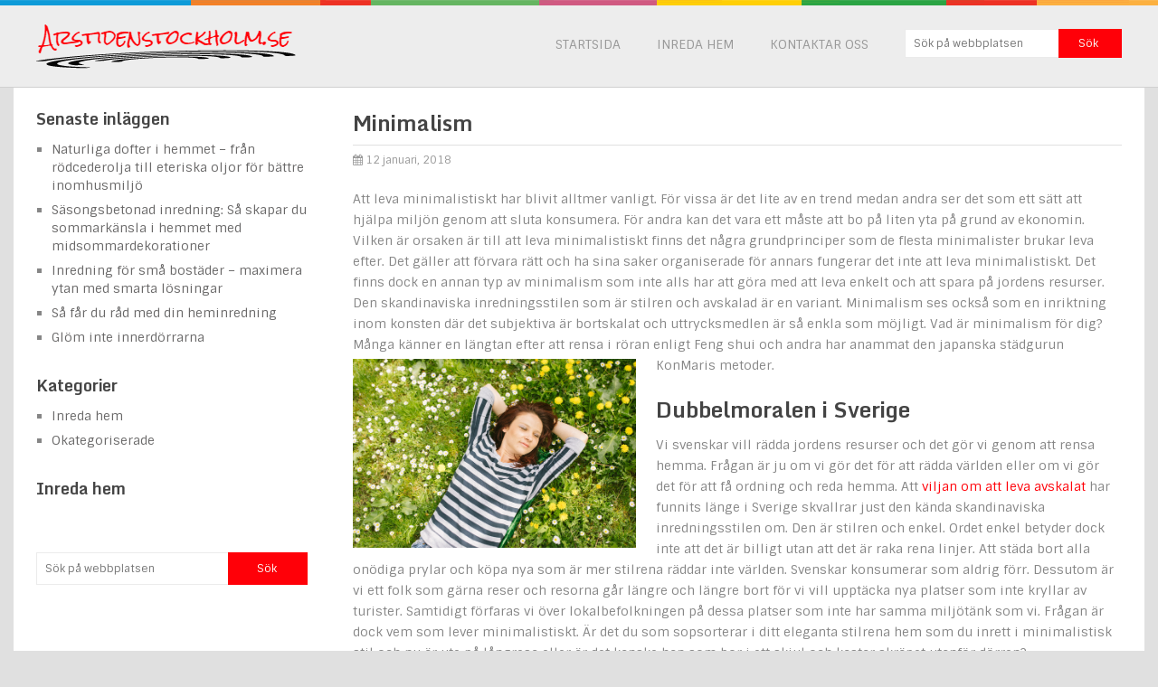

--- FILE ---
content_type: text/html; charset=UTF-8
request_url: https://arstidenstockholm.se/minimalism/
body_size: 25149
content:
<!DOCTYPE html>
<html class="no-js" lang="sv-SE">
<head>
	<meta charset="UTF-8">
	<!-- Always force latest IE rendering engine (even in intranet) & Chrome Frame -->
	<!--[if IE ]>
	<meta http-equiv="X-UA-Compatible" content="IE=edge,chrome=1">
	<![endif]-->
	<link rel="profile" href="http://gmpg.org/xfn/11" />
	<title>Minimalism | Arstidenstockholm.se</title>
	<!--iOS/android/handheld specific -->
<link rel="apple-touch-icon" href="https://arstidenstockholm.se/wp-content/themes/spike/apple-touch-icon.png" />
<meta name="viewport" content="width=device-width, initial-scale=1, maximum-scale=1">
<meta name="apple-mobile-web-app-capable" content="yes">
<meta name="apple-mobile-web-app-status-bar-style" content="black">
	<link rel="pingback" href="https://arstidenstockholm.se/xmlrpc.php" />
	<meta name='robots' content='max-image-preview:large' />
<link rel='dns-prefetch' href='//maxcdn.bootstrapcdn.com' />
<link rel="alternate" type="application/rss+xml" title="Arstidenstockholm.se &raquo; Webbflöde" href="https://arstidenstockholm.se/feed/" />
<link rel="alternate" type="application/rss+xml" title="Arstidenstockholm.se &raquo; Kommentarsflöde" href="https://arstidenstockholm.se/comments/feed/" />
<link rel="alternate" type="application/rss+xml" title="Arstidenstockholm.se &raquo; Kommentarsflöde för Minimalism" href="https://arstidenstockholm.se/minimalism/feed/" />
<script type="text/javascript">
/* <![CDATA[ */
window._wpemojiSettings = {"baseUrl":"https:\/\/s.w.org\/images\/core\/emoji\/15.0.3\/72x72\/","ext":".png","svgUrl":"https:\/\/s.w.org\/images\/core\/emoji\/15.0.3\/svg\/","svgExt":".svg","source":{"concatemoji":"https:\/\/arstidenstockholm.se\/wp-includes\/js\/wp-emoji-release.min.js?ver=6.6.4"}};
/*! This file is auto-generated */
!function(i,n){var o,s,e;function c(e){try{var t={supportTests:e,timestamp:(new Date).valueOf()};sessionStorage.setItem(o,JSON.stringify(t))}catch(e){}}function p(e,t,n){e.clearRect(0,0,e.canvas.width,e.canvas.height),e.fillText(t,0,0);var t=new Uint32Array(e.getImageData(0,0,e.canvas.width,e.canvas.height).data),r=(e.clearRect(0,0,e.canvas.width,e.canvas.height),e.fillText(n,0,0),new Uint32Array(e.getImageData(0,0,e.canvas.width,e.canvas.height).data));return t.every(function(e,t){return e===r[t]})}function u(e,t,n){switch(t){case"flag":return n(e,"\ud83c\udff3\ufe0f\u200d\u26a7\ufe0f","\ud83c\udff3\ufe0f\u200b\u26a7\ufe0f")?!1:!n(e,"\ud83c\uddfa\ud83c\uddf3","\ud83c\uddfa\u200b\ud83c\uddf3")&&!n(e,"\ud83c\udff4\udb40\udc67\udb40\udc62\udb40\udc65\udb40\udc6e\udb40\udc67\udb40\udc7f","\ud83c\udff4\u200b\udb40\udc67\u200b\udb40\udc62\u200b\udb40\udc65\u200b\udb40\udc6e\u200b\udb40\udc67\u200b\udb40\udc7f");case"emoji":return!n(e,"\ud83d\udc26\u200d\u2b1b","\ud83d\udc26\u200b\u2b1b")}return!1}function f(e,t,n){var r="undefined"!=typeof WorkerGlobalScope&&self instanceof WorkerGlobalScope?new OffscreenCanvas(300,150):i.createElement("canvas"),a=r.getContext("2d",{willReadFrequently:!0}),o=(a.textBaseline="top",a.font="600 32px Arial",{});return e.forEach(function(e){o[e]=t(a,e,n)}),o}function t(e){var t=i.createElement("script");t.src=e,t.defer=!0,i.head.appendChild(t)}"undefined"!=typeof Promise&&(o="wpEmojiSettingsSupports",s=["flag","emoji"],n.supports={everything:!0,everythingExceptFlag:!0},e=new Promise(function(e){i.addEventListener("DOMContentLoaded",e,{once:!0})}),new Promise(function(t){var n=function(){try{var e=JSON.parse(sessionStorage.getItem(o));if("object"==typeof e&&"number"==typeof e.timestamp&&(new Date).valueOf()<e.timestamp+604800&&"object"==typeof e.supportTests)return e.supportTests}catch(e){}return null}();if(!n){if("undefined"!=typeof Worker&&"undefined"!=typeof OffscreenCanvas&&"undefined"!=typeof URL&&URL.createObjectURL&&"undefined"!=typeof Blob)try{var e="postMessage("+f.toString()+"("+[JSON.stringify(s),u.toString(),p.toString()].join(",")+"));",r=new Blob([e],{type:"text/javascript"}),a=new Worker(URL.createObjectURL(r),{name:"wpTestEmojiSupports"});return void(a.onmessage=function(e){c(n=e.data),a.terminate(),t(n)})}catch(e){}c(n=f(s,u,p))}t(n)}).then(function(e){for(var t in e)n.supports[t]=e[t],n.supports.everything=n.supports.everything&&n.supports[t],"flag"!==t&&(n.supports.everythingExceptFlag=n.supports.everythingExceptFlag&&n.supports[t]);n.supports.everythingExceptFlag=n.supports.everythingExceptFlag&&!n.supports.flag,n.DOMReady=!1,n.readyCallback=function(){n.DOMReady=!0}}).then(function(){return e}).then(function(){var e;n.supports.everything||(n.readyCallback(),(e=n.source||{}).concatemoji?t(e.concatemoji):e.wpemoji&&e.twemoji&&(t(e.twemoji),t(e.wpemoji)))}))}((window,document),window._wpemojiSettings);
/* ]]> */
</script>
<style id='wp-emoji-styles-inline-css' type='text/css'>

	img.wp-smiley, img.emoji {
		display: inline !important;
		border: none !important;
		box-shadow: none !important;
		height: 1em !important;
		width: 1em !important;
		margin: 0 0.07em !important;
		vertical-align: -0.1em !important;
		background: none !important;
		padding: 0 !important;
	}
</style>
<link rel='stylesheet' id='wp-block-library-css' href='https://arstidenstockholm.se/wp-includes/css/dist/block-library/style.min.css?ver=6.6.4' type='text/css' media='all' />
<style id='classic-theme-styles-inline-css' type='text/css'>
/*! This file is auto-generated */
.wp-block-button__link{color:#fff;background-color:#32373c;border-radius:9999px;box-shadow:none;text-decoration:none;padding:calc(.667em + 2px) calc(1.333em + 2px);font-size:1.125em}.wp-block-file__button{background:#32373c;color:#fff;text-decoration:none}
</style>
<style id='global-styles-inline-css' type='text/css'>
:root{--wp--preset--aspect-ratio--square: 1;--wp--preset--aspect-ratio--4-3: 4/3;--wp--preset--aspect-ratio--3-4: 3/4;--wp--preset--aspect-ratio--3-2: 3/2;--wp--preset--aspect-ratio--2-3: 2/3;--wp--preset--aspect-ratio--16-9: 16/9;--wp--preset--aspect-ratio--9-16: 9/16;--wp--preset--color--black: #000000;--wp--preset--color--cyan-bluish-gray: #abb8c3;--wp--preset--color--white: #ffffff;--wp--preset--color--pale-pink: #f78da7;--wp--preset--color--vivid-red: #cf2e2e;--wp--preset--color--luminous-vivid-orange: #ff6900;--wp--preset--color--luminous-vivid-amber: #fcb900;--wp--preset--color--light-green-cyan: #7bdcb5;--wp--preset--color--vivid-green-cyan: #00d084;--wp--preset--color--pale-cyan-blue: #8ed1fc;--wp--preset--color--vivid-cyan-blue: #0693e3;--wp--preset--color--vivid-purple: #9b51e0;--wp--preset--gradient--vivid-cyan-blue-to-vivid-purple: linear-gradient(135deg,rgba(6,147,227,1) 0%,rgb(155,81,224) 100%);--wp--preset--gradient--light-green-cyan-to-vivid-green-cyan: linear-gradient(135deg,rgb(122,220,180) 0%,rgb(0,208,130) 100%);--wp--preset--gradient--luminous-vivid-amber-to-luminous-vivid-orange: linear-gradient(135deg,rgba(252,185,0,1) 0%,rgba(255,105,0,1) 100%);--wp--preset--gradient--luminous-vivid-orange-to-vivid-red: linear-gradient(135deg,rgba(255,105,0,1) 0%,rgb(207,46,46) 100%);--wp--preset--gradient--very-light-gray-to-cyan-bluish-gray: linear-gradient(135deg,rgb(238,238,238) 0%,rgb(169,184,195) 100%);--wp--preset--gradient--cool-to-warm-spectrum: linear-gradient(135deg,rgb(74,234,220) 0%,rgb(151,120,209) 20%,rgb(207,42,186) 40%,rgb(238,44,130) 60%,rgb(251,105,98) 80%,rgb(254,248,76) 100%);--wp--preset--gradient--blush-light-purple: linear-gradient(135deg,rgb(255,206,236) 0%,rgb(152,150,240) 100%);--wp--preset--gradient--blush-bordeaux: linear-gradient(135deg,rgb(254,205,165) 0%,rgb(254,45,45) 50%,rgb(107,0,62) 100%);--wp--preset--gradient--luminous-dusk: linear-gradient(135deg,rgb(255,203,112) 0%,rgb(199,81,192) 50%,rgb(65,88,208) 100%);--wp--preset--gradient--pale-ocean: linear-gradient(135deg,rgb(255,245,203) 0%,rgb(182,227,212) 50%,rgb(51,167,181) 100%);--wp--preset--gradient--electric-grass: linear-gradient(135deg,rgb(202,248,128) 0%,rgb(113,206,126) 100%);--wp--preset--gradient--midnight: linear-gradient(135deg,rgb(2,3,129) 0%,rgb(40,116,252) 100%);--wp--preset--font-size--small: 13px;--wp--preset--font-size--medium: 20px;--wp--preset--font-size--large: 36px;--wp--preset--font-size--x-large: 42px;--wp--preset--spacing--20: 0.44rem;--wp--preset--spacing--30: 0.67rem;--wp--preset--spacing--40: 1rem;--wp--preset--spacing--50: 1.5rem;--wp--preset--spacing--60: 2.25rem;--wp--preset--spacing--70: 3.38rem;--wp--preset--spacing--80: 5.06rem;--wp--preset--shadow--natural: 6px 6px 9px rgba(0, 0, 0, 0.2);--wp--preset--shadow--deep: 12px 12px 50px rgba(0, 0, 0, 0.4);--wp--preset--shadow--sharp: 6px 6px 0px rgba(0, 0, 0, 0.2);--wp--preset--shadow--outlined: 6px 6px 0px -3px rgba(255, 255, 255, 1), 6px 6px rgba(0, 0, 0, 1);--wp--preset--shadow--crisp: 6px 6px 0px rgba(0, 0, 0, 1);}:where(.is-layout-flex){gap: 0.5em;}:where(.is-layout-grid){gap: 0.5em;}body .is-layout-flex{display: flex;}.is-layout-flex{flex-wrap: wrap;align-items: center;}.is-layout-flex > :is(*, div){margin: 0;}body .is-layout-grid{display: grid;}.is-layout-grid > :is(*, div){margin: 0;}:where(.wp-block-columns.is-layout-flex){gap: 2em;}:where(.wp-block-columns.is-layout-grid){gap: 2em;}:where(.wp-block-post-template.is-layout-flex){gap: 1.25em;}:where(.wp-block-post-template.is-layout-grid){gap: 1.25em;}.has-black-color{color: var(--wp--preset--color--black) !important;}.has-cyan-bluish-gray-color{color: var(--wp--preset--color--cyan-bluish-gray) !important;}.has-white-color{color: var(--wp--preset--color--white) !important;}.has-pale-pink-color{color: var(--wp--preset--color--pale-pink) !important;}.has-vivid-red-color{color: var(--wp--preset--color--vivid-red) !important;}.has-luminous-vivid-orange-color{color: var(--wp--preset--color--luminous-vivid-orange) !important;}.has-luminous-vivid-amber-color{color: var(--wp--preset--color--luminous-vivid-amber) !important;}.has-light-green-cyan-color{color: var(--wp--preset--color--light-green-cyan) !important;}.has-vivid-green-cyan-color{color: var(--wp--preset--color--vivid-green-cyan) !important;}.has-pale-cyan-blue-color{color: var(--wp--preset--color--pale-cyan-blue) !important;}.has-vivid-cyan-blue-color{color: var(--wp--preset--color--vivid-cyan-blue) !important;}.has-vivid-purple-color{color: var(--wp--preset--color--vivid-purple) !important;}.has-black-background-color{background-color: var(--wp--preset--color--black) !important;}.has-cyan-bluish-gray-background-color{background-color: var(--wp--preset--color--cyan-bluish-gray) !important;}.has-white-background-color{background-color: var(--wp--preset--color--white) !important;}.has-pale-pink-background-color{background-color: var(--wp--preset--color--pale-pink) !important;}.has-vivid-red-background-color{background-color: var(--wp--preset--color--vivid-red) !important;}.has-luminous-vivid-orange-background-color{background-color: var(--wp--preset--color--luminous-vivid-orange) !important;}.has-luminous-vivid-amber-background-color{background-color: var(--wp--preset--color--luminous-vivid-amber) !important;}.has-light-green-cyan-background-color{background-color: var(--wp--preset--color--light-green-cyan) !important;}.has-vivid-green-cyan-background-color{background-color: var(--wp--preset--color--vivid-green-cyan) !important;}.has-pale-cyan-blue-background-color{background-color: var(--wp--preset--color--pale-cyan-blue) !important;}.has-vivid-cyan-blue-background-color{background-color: var(--wp--preset--color--vivid-cyan-blue) !important;}.has-vivid-purple-background-color{background-color: var(--wp--preset--color--vivid-purple) !important;}.has-black-border-color{border-color: var(--wp--preset--color--black) !important;}.has-cyan-bluish-gray-border-color{border-color: var(--wp--preset--color--cyan-bluish-gray) !important;}.has-white-border-color{border-color: var(--wp--preset--color--white) !important;}.has-pale-pink-border-color{border-color: var(--wp--preset--color--pale-pink) !important;}.has-vivid-red-border-color{border-color: var(--wp--preset--color--vivid-red) !important;}.has-luminous-vivid-orange-border-color{border-color: var(--wp--preset--color--luminous-vivid-orange) !important;}.has-luminous-vivid-amber-border-color{border-color: var(--wp--preset--color--luminous-vivid-amber) !important;}.has-light-green-cyan-border-color{border-color: var(--wp--preset--color--light-green-cyan) !important;}.has-vivid-green-cyan-border-color{border-color: var(--wp--preset--color--vivid-green-cyan) !important;}.has-pale-cyan-blue-border-color{border-color: var(--wp--preset--color--pale-cyan-blue) !important;}.has-vivid-cyan-blue-border-color{border-color: var(--wp--preset--color--vivid-cyan-blue) !important;}.has-vivid-purple-border-color{border-color: var(--wp--preset--color--vivid-purple) !important;}.has-vivid-cyan-blue-to-vivid-purple-gradient-background{background: var(--wp--preset--gradient--vivid-cyan-blue-to-vivid-purple) !important;}.has-light-green-cyan-to-vivid-green-cyan-gradient-background{background: var(--wp--preset--gradient--light-green-cyan-to-vivid-green-cyan) !important;}.has-luminous-vivid-amber-to-luminous-vivid-orange-gradient-background{background: var(--wp--preset--gradient--luminous-vivid-amber-to-luminous-vivid-orange) !important;}.has-luminous-vivid-orange-to-vivid-red-gradient-background{background: var(--wp--preset--gradient--luminous-vivid-orange-to-vivid-red) !important;}.has-very-light-gray-to-cyan-bluish-gray-gradient-background{background: var(--wp--preset--gradient--very-light-gray-to-cyan-bluish-gray) !important;}.has-cool-to-warm-spectrum-gradient-background{background: var(--wp--preset--gradient--cool-to-warm-spectrum) !important;}.has-blush-light-purple-gradient-background{background: var(--wp--preset--gradient--blush-light-purple) !important;}.has-blush-bordeaux-gradient-background{background: var(--wp--preset--gradient--blush-bordeaux) !important;}.has-luminous-dusk-gradient-background{background: var(--wp--preset--gradient--luminous-dusk) !important;}.has-pale-ocean-gradient-background{background: var(--wp--preset--gradient--pale-ocean) !important;}.has-electric-grass-gradient-background{background: var(--wp--preset--gradient--electric-grass) !important;}.has-midnight-gradient-background{background: var(--wp--preset--gradient--midnight) !important;}.has-small-font-size{font-size: var(--wp--preset--font-size--small) !important;}.has-medium-font-size{font-size: var(--wp--preset--font-size--medium) !important;}.has-large-font-size{font-size: var(--wp--preset--font-size--large) !important;}.has-x-large-font-size{font-size: var(--wp--preset--font-size--x-large) !important;}
:where(.wp-block-post-template.is-layout-flex){gap: 1.25em;}:where(.wp-block-post-template.is-layout-grid){gap: 1.25em;}
:where(.wp-block-columns.is-layout-flex){gap: 2em;}:where(.wp-block-columns.is-layout-grid){gap: 2em;}
:root :where(.wp-block-pullquote){font-size: 1.5em;line-height: 1.6;}
</style>
<link rel='stylesheet' id='cf7-style-frontend-style-css' href='https://arstidenstockholm.se/wp-content/plugins/contact-form-7-style/css/frontend.css?ver=3.1.8' type='text/css' media='all' />
<link rel='stylesheet' id='cf7-style-responsive-style-css' href='https://arstidenstockholm.se/wp-content/plugins/contact-form-7-style/css/responsive.css?ver=3.1.8' type='text/css' media='all' />
<link rel='stylesheet' id='contact-form-7-css' href='https://arstidenstockholm.se/wp-content/plugins/contact-form-7/includes/css/styles.css?ver=5.1.6' type='text/css' media='all' />
<link rel='stylesheet' id='cff-css' href='https://arstidenstockholm.se/wp-content/plugins/custom-facebook-feed/css/cff-style.css?ver=2.4.6' type='text/css' media='all' />
<link rel='stylesheet' id='cff-font-awesome-css' href='https://maxcdn.bootstrapcdn.com/font-awesome/4.5.0/css/font-awesome.min.css?ver=4.5.0' type='text/css' media='all' />
<link rel='stylesheet' id='gabfire-widget-css-css' href='https://arstidenstockholm.se/wp-content/plugins/gabfire-widget-pack/css/style.css?ver=6.6.4' type='text/css' media='all' />
<link rel='stylesheet' id='fontawesome-css' href='https://arstidenstockholm.se/wp-content/themes/spike/css/font-awesome.min.css?ver=6.6.4' type='text/css' media='all' />
<link rel='stylesheet' id='stylesheet-css' href='https://arstidenstockholm.se/wp-content/themes/spike/style.css?ver=6.6.4' type='text/css' media='all' />
<style id='stylesheet-inline-css' type='text/css'>

		body {background-color:#e0e0e0; }
		body {background-image: url(https://arstidenstockholm.se/wp-content/themes/spike/images/nobg.png);}
		.main-header { background-color: #ededed; background-image: url(https://arstidenstockholm.se/wp-content/themes/spike/images/nobg.png);}
		footer {background-color:#F5F5F5; background-image: url(https://arstidenstockholm.se/wp-content/themes/spike/images/nobg.png);}
		#navigation ul .current-menu-item a, #navigation ul li:hover > a, #navigation ul .current-menu-item:before, #navigation ul li:hover:before, #navigation ul li:hover:after, .postauthor h5, .single_post a, .textwidget a, .pnavigation2 a, .sidebar.c-4-12 a:hover, .copyrights a:hover, footer .widget li a:hover, .sidebar.c-4-12 a:hover, .related-posts a:hover, .title a:hover, .post-info a:hover,.comm, #tabber .inside li a:hover, .readMore a:hover, a, a:hover { color:#ff0008; }	
			.reply a, .flex-control-paging li a.flex-active, .currenttext, .pagination a:hover, .single .pagination a:hover .currenttext, .sbutton, #searchsubmit, #commentform input#submit, .contactform #submit, .mts-subscribe input[type='submit'], #move-to-top:hover, #searchform .icon-search, .tagcloud a, a#pull, .secondary-navigation.mobile, .mobile #navigation, #load-posts > a, .pace .pace-progress, .widget_tabs2 .pagination a, .pagination .nav-previous a:hover, .pagination .nav-next a:hover, .flex-control-paging li a:hover, #featured-thumbnail .review-total-only { background-color:#ff0008; color: #fff!important; }
		.flex-control-thumbs .flex-active { border-top:3px solid #ff0008;}
		#navigation ul .current-menu-item a, #navigation > ul > li > a:hover { border-bottom: 1px solid #ff0008; }
		.tagcloud a .tab_count, .flex-control-paging li a, #logo, #load-posts > a:hover, #searchform .sbutton:hover, .mts-subscribe input[type='submit']:hover { background-color:#009ccc; }
		.pagination a {color:#009ccc; }
		.pagination a, .pagination2 { border: 1px solid #009ccc; }
		.currenttext, .pagination a:hover, .pagination2:hover, .widget_tabs2 .pagination a { border: 1px solid #ff0008; }
		#navigation ul ul { border-top: 1px solid #ff0008; }
		.slidertitle, .slidertext { background: rgba(255,0,8, 0.7) }
		#wpmm-megamenu { border-top: 1px solid #ff0008;}
		#navigation > ul > li.menu-item-wpmm-megamenu > a:hover, #navigation > ul > li.wpmm-megamenu-showing > a { border: none; color: #ff0008 !important; }
		
		
		
		.article { float: right; padding: 0; }
		.sidebar.c-4-12 { float: left; padding-right: 2%; padding-left: 0; }
		
		.single_post_below { float: left; width: 100%; margin-top: 27px; }
		.single_post_below .related-posts li { margin: 0 2% 0 0; width: 23.5%; } .relatedthumb { float: left; width: 100% }
		.post-single-content, .single_post_below .rthumb, .relatedthumb img { width: 100% }
		.post-single-content { max-width: 850px; }
		.single_post_below .related-posts h3 { font-weight: 700 }
		.shareit { top: 282px; left: auto; z-index: 0; margin: 0 0 0 -123px; width: 90px; position: fixed; overflow: hidden; padding: 5px; border:none; border-right: 0;}
		.share-item {margin: 2px;}
		.shareit { margin: 0 760px 0; border-left: 0; }
		
		
		#commentsAdd
{display:none;}
			
</style>
<link rel='stylesheet' id='responsive-css' href='https://arstidenstockholm.se/wp-content/themes/spike/css/responsive.css?ver=6.6.4' type='text/css' media='all' />
<link rel='stylesheet' id='__EPYT__style-css' href='https://arstidenstockholm.se/wp-content/plugins/youtube-embed-plus/styles/ytprefs.min.css?ver=6.6.4' type='text/css' media='all' />
<style id='__EPYT__style-inline-css' type='text/css'>

                .epyt-gallery-thumb {
                        width: 33.333%;
                }
                
</style>
<script type="text/javascript" src="https://arstidenstockholm.se/wp-includes/js/jquery/jquery.min.js?ver=3.7.1" id="jquery-core-js"></script>
<script type="text/javascript" src="https://arstidenstockholm.se/wp-includes/js/jquery/jquery-migrate.min.js?ver=3.4.1" id="jquery-migrate-js"></script>
<script type="text/javascript" src="https://arstidenstockholm.se/wp-content/themes/spike/js/customscript.js?ver=6.6.4" id="customscript-js"></script>
<script type="text/javascript" id="__ytprefs__-js-extra">
/* <![CDATA[ */
var _EPYT_ = {"ajaxurl":"https:\/\/arstidenstockholm.se\/wp-admin\/admin-ajax.php","security":"d4ca6277d9","gallery_scrolloffset":"20","eppathtoscripts":"https:\/\/arstidenstockholm.se\/wp-content\/plugins\/youtube-embed-plus\/scripts\/","epresponsiveselector":"[\"iframe.__youtube_prefs_widget__\"]","epdovol":"1","version":"11.8.2","evselector":"iframe.__youtube_prefs__[src], iframe[src*=\"youtube.com\/embed\/\"], iframe[src*=\"youtube-nocookie.com\/embed\/\"]","ajax_compat":"","stopMobileBuffer":"1"};
/* ]]> */
</script>
<script type="text/javascript" src="https://arstidenstockholm.se/wp-content/plugins/youtube-embed-plus/scripts/ytprefs.min.js?ver=6.6.4" id="__ytprefs__-js"></script>
<link rel="https://api.w.org/" href="https://arstidenstockholm.se/wp-json/" /><link rel="alternate" title="JSON" type="application/json" href="https://arstidenstockholm.se/wp-json/wp/v2/posts/86" /><link rel="EditURI" type="application/rsd+xml" title="RSD" href="https://arstidenstockholm.se/xmlrpc.php?rsd" />
<!--Theme by MyThemeShop.com-->
<link rel="canonical" href="https://arstidenstockholm.se/minimalism/" />
<link rel='shortlink' href='https://arstidenstockholm.se/?p=86' />
<link rel="alternate" title="oEmbed (JSON)" type="application/json+oembed" href="https://arstidenstockholm.se/wp-json/oembed/1.0/embed?url=https%3A%2F%2Farstidenstockholm.se%2Fminimalism%2F" />
<link href="//fonts.googleapis.com/css?family=Sintony:400|Monda:700|Sintony&amp;subset=latin" rel="stylesheet" type="text/css">
<style type="text/css">
.menu li a { font-family: 'Sintony'; font-weight: 400; font-size: 14px; color: #999; }
h1 { font-family: 'Monda'; font-weight: 700; font-size: 28px; color: #444; }
h2 { font-family: 'Monda'; font-weight: 700; font-size: 24px; color: #444; }
h3 { font-family: 'Monda'; font-weight: 700; font-size: 22px; color: #444; }
h4 { font-family: 'Monda'; font-weight: 700; font-size: 20px; color: #444; }
h5 { font-family: 'Monda'; font-weight: 700; font-size: 18px; color: #444; }
h6 { font-family: 'Monda'; font-weight: 700; font-size: 16px; color: #444; }
body { font-family: 'Sintony'; font-weight: ; font-size: 14px; color: #868686; }
</style>
<script type="text/javascript">document.documentElement.className = document.documentElement.className.replace(/\bno-js\b/,'js');</script>
<style class='cf7-style' media='screen' type='text/css'>

</style>
<meta name="twitter:partner" content="tfwp" /><link rel="icon" href="https://arstidenstockholm.se/wp-content/uploads/sites/770/2016/10/fav-150x49.png" sizes="32x32" />
<link rel="icon" href="https://arstidenstockholm.se/wp-content/uploads/sites/770/2016/10/fav.png" sizes="192x192" />
<link rel="apple-touch-icon" href="https://arstidenstockholm.se/wp-content/uploads/sites/770/2016/10/fav.png" />
<meta name="msapplication-TileImage" content="https://arstidenstockholm.se/wp-content/uploads/sites/770/2016/10/fav.png" />

<meta name="twitter:card" content="summary" /><meta name="twitter:title" content="Minimalism" /><meta name="twitter:description" content="Att leva minimalistiskt har blivit alltmer vanligt. För vissa är det lite av en trend medan andra ser det som ett sätt att hjälpa miljön genom att sluta konsumera. För andra kan det vara ett måste att bo på liten yta på grund av ekonomin. Vilken är orsaken är till att leva minimalistiskt finns det några grundprinciper som de flesta minimalister brukar leva efter. Det gäller att förvara rätt och ha sina saker organiserade för annars fungerar det inte att leva minimalistiskt. Det finns dock en annan typ av minimalism som inte alls har att göra med att leva enkelt&hellip;" /><meta name="twitter:image" content="https://arstidenstockholm.se/wp-content/uploads/sites/770/2018/01/15.jpg" />
</head>
<body id ="blog" class="post-template-default single single-post postid-86 single-format-standard main" itemscope itemtype="http://schema.org/WebPage">
	<div class="main-container-wrap">
		<header class="main-header">
							<div class="rainbow"></div>
						<div class="container">
				<div id="header">
											<div class="logo-wrap">
																								  <h2 id="logo" class="image-logo">
											<a href="https://arstidenstockholm.se"><img src="http://arstidenstockholm.se/wp-content/uploads/sites/770/2016/10/logo.png" alt="Arstidenstockholm.se"></a>
										</h2><!-- END #logo -->
																					</div>
										  
					<div class="secondary-navigation search-navigation">
						<nav id="navigation" class="clearfix">
															<ul id="menu-meny" class="menu clearfix"><li id="menu-item-22" class="menu-item menu-item-type-custom menu-item-object-custom menu-item-home menu-item-22"><a href="http://arstidenstockholm.se/">Startsida</a></li>
<li id="menu-item-23" class="menu-item menu-item-type-taxonomy menu-item-object-category current-post-ancestor current-menu-parent current-post-parent menu-item-23"><a href="https://arstidenstockholm.se/category/inreda-hem/">Inreda hem</a></li>
<li id="menu-item-145" class="menu-item menu-item-type-post_type menu-item-object-page menu-item-145"><a href="https://arstidenstockholm.se/exempelsida/">Kontaktar oss</a></li>
</ul>														<a href="#" id="pull">Menu</a>
															<span id="headersearch" class="search_li">
									<form method="get" id="searchform" class="search-form" action="https://arstidenstockholm.se" _lpchecked="1">
	<fieldset>
		<input type="text" name="s" id="s" value="" placeholder="Sök på webbplatsen" x-webkit-speech="x-webkit-speech" >
		<input id="search-image" class="sbutton" type="submit" value="Sök ">
	</fieldset>
</form>								</span>
													</nav>
					</div>              
				</div><!--#header-->
			</div><!--.container-->        
		</header>
		<div class="main-container">
			<div id="page" class="single">
	<article class="article">
		<div id="content_box" >
							<div id="post-86" class="g post post-86 type-post status-publish format-standard has-post-thumbnail hentry category-inreda-hem has_thumb">
					<div class="single_post">
												<header>
							<h1 class="entry-title title single-title">Minimalism</h1>
															<div class="post-info">
																												<span class="thetime"><i class="icon-calendar"></i> 12 januari, 2018</span><span class="published" style="display: none;">2018-01-12T11:08:07+01:00</span><span class="updated" style="display: none;">2019-12-27T13:21:01+01:00</span>
																																			</div>
													</header><!--.headline_area-->
						<div class="post-single-content box mark-links entry-content">
																					<p>Att leva minimalistiskt har blivit alltmer vanligt. För vissa är det lite av en trend medan andra ser det som ett sätt att hjälpa miljön genom att sluta konsumera. För andra kan det vara ett måste att bo på liten yta på grund av ekonomin. Vilken är orsaken är till att leva minimalistiskt finns det några grundprinciper som de flesta minimalister brukar leva efter. Det gäller att förvara rätt och ha sina saker organiserade för annars fungerar det inte att leva minimalistiskt. Det finns dock en annan typ av minimalism som inte alls har att göra med att leva enkelt och att spara på jordens resurser. Den skandinaviska inredningsstilen som är stilren och avskalad är en variant. Minimalism ses också som en inriktning inom konsten där det subjektiva är bortskalat och uttrycksmedlen är så enkla som möjligt. Vad är minimalism för dig? Många känner en längtan efter att rensa i röran enligt Feng shui och andra har anammat den japanska städgurun KonMaris metoder.<img fetchpriority="high" decoding="async" class="alignleft  wp-image-88" src="http://arstidenstockholm.se/wp-content/uploads/sites/770/2018/01/14.jpg" alt="" width="313" height="209" srcset="https://arstidenstockholm.se/wp-content/uploads/sites/770/2018/01/14.jpg 724w, https://arstidenstockholm.se/wp-content/uploads/sites/770/2018/01/14-300x200.jpg 300w" sizes="(max-width: 313px) 100vw, 313px" /></p>
<h2>Dubbelmoralen i Sverige</h2>
<p>Vi svenskar vill rädda jordens resurser och det gör vi genom att rensa hemma. Frågan är ju om vi gör det för att rädda världen eller om vi gör det för att få ordning och reda hemma. Att <a href="https://svenska.yle.fi/artikel/2017/06/18/kaj-arno-minimalism-forverkligade-drommen-om-att-bo-smatt">viljan om att leva avskalat</a> har funnits länge i Sverige skvallrar just den kända skandinaviska inredningsstilen om. Den är stilren och enkel. Ordet enkel betyder dock inte att det är billigt utan att det är raka rena linjer. Att städa bort alla onödiga prylar och köpa nya som är mer stilrena räddar inte världen. Svenskar konsumerar som aldrig förr. Dessutom är vi ett folk som gärna reser och resorna går längre och längre bort för vi vill upptäcka nya platser som inte kryllar av turister. Samtidigt förfaras vi över lokalbefolkningen på dessa platser som inte har samma miljötänk som vi. Frågan är dock vem som lever minimalistiskt. Är det du som sopsorterar i ditt eleganta stilrena hem som du inrett i minimalistisk stil och nu är ute på långresa eller är det kanske han som bor i ett skjul och kastar skräpet utanför dörren?</p>
<h2>Vem är Marie Kondo?</h2>
<p>Marie Kondo är ett japanskt organiseringsproffs. Hennes metod kallas KonMari och har varit mycket omtalad den senaste tiden. Även om själva metoden inte förespråkar minimalism blir det oftast att man nöjer sig med mindre och inte överkonsumerar. Man vänjer sig helt enkelt vid att leva med mindre av allt. Metoden går ut på att gå igenom hemmet bit för bit. Vanligast är att börja med exempelvis tröjor. Lägg ut alla tröjor du äger på golvet. Behåll bara de som verkligen känns rätt för dig. Övriga skänker, säljer eller slänger du omedelbart. På det viset går man sedan igenom kläder, prylar och papper. Därefter kan man gå över till lån och avbetalningar man har. Att samla alla på ett och samma ställe gör att du får mer ordning på dem. Här kan du hitta <a href="https://www.sambla.se/">mer info om att samla lån via Sambla</a> till exempel. Det kanske känns svårare att gå in på sociala medier och rensa men det är en del i processen som kan ta upp mot sex månader.</p>
<time class='found-date' style='display: none' datetime='2018-01-12'>2018-01-12</time>														 
															
							  
															<div class="single_post_below">
								<!-- Start Related Posts -->
								<div class="related-posts"><div class="postauthor-top"><h3>Relaterade Inlägg</h3></div><ul>									<li class=" relatepostli2">
										<a rel="nofollow" class="relatedthumb" href="https://arstidenstockholm.se/funktionella-mobler/" title="Funktionella möbler">
											<span class="rthumb">
																									<img width="272" height="226" src="https://arstidenstockholm.se/wp-content/uploads/sites/770/2017/10/40-272x226.jpg" class="attachment-featured3 size-featured3 wp-post-image" alt="" title="" decoding="async" srcset="https://arstidenstockholm.se/wp-content/uploads/sites/770/2017/10/40-272x226.jpg 272w, https://arstidenstockholm.se/wp-content/uploads/sites/770/2017/10/40-298x248.jpg 298w, https://arstidenstockholm.se/wp-content/uploads/sites/770/2017/10/40-384x320.jpg 384w" sizes="(max-width: 272px) 100vw, 272px" />																							</span>
										<span class="relatedthumb">
											Funktionella möbler											
										</span>
										</a>
									</li>
																		<li class=" relatepostli3">
										<a rel="nofollow" class="relatedthumb" href="https://arstidenstockholm.se/glom-inte-innerdorrarna/" title="Glöm inte innerdörrarna">
											<span class="rthumb">
																									<img width="272" height="226" src="https://arstidenstockholm.se/wp-content/uploads/sites/770/2023/10/eu5HMlcKmGE8-272x226.jpg" class="attachment-featured3 size-featured3 wp-post-image" alt="" title="" decoding="async" srcset="https://arstidenstockholm.se/wp-content/uploads/sites/770/2023/10/eu5HMlcKmGE8-272x226.jpg 272w, https://arstidenstockholm.se/wp-content/uploads/sites/770/2023/10/eu5HMlcKmGE8-298x248.jpg 298w, https://arstidenstockholm.se/wp-content/uploads/sites/770/2023/10/eu5HMlcKmGE8-384x320.jpg 384w" sizes="(max-width: 272px) 100vw, 272px" />																							</span>
										<span class="relatedthumb">
											Glöm inte innerdörrarna											
										</span>
										</a>
									</li>
																		<li class=" relatepostli4">
										<a rel="nofollow" class="relatedthumb" href="https://arstidenstockholm.se/att-tanka-pa-nar-du-ska-inreda/" title="Att tänka på när du ska inreda">
											<span class="rthumb">
																									<img width="272" height="181" src="https://arstidenstockholm.se/wp-content/uploads/sites/770/2016/10/iStock_53463316_SMALL.jpg" class="attachment-featured3 size-featured3 wp-post-image" alt="" title="" decoding="async" loading="lazy" srcset="https://arstidenstockholm.se/wp-content/uploads/sites/770/2016/10/iStock_53463316_SMALL.jpg 848w, https://arstidenstockholm.se/wp-content/uploads/sites/770/2016/10/iStock_53463316_SMALL-300x200.jpg 300w, https://arstidenstockholm.se/wp-content/uploads/sites/770/2016/10/iStock_53463316_SMALL-768x512.jpg 768w" sizes="(max-width: 272px) 100vw, 272px" />																							</span>
										<span class="relatedthumb">
											Att tänka på när du ska inreda											
										</span>
										</a>
									</li>
																		<li class="last relatepostli1">
										<a rel="nofollow" class="relatedthumb" href="https://arstidenstockholm.se/vad-ar-allmogestil/" title="Vad är allmogestil?">
											<span class="rthumb">
																									<img width="272" height="226" src="https://arstidenstockholm.se/wp-content/uploads/sites/770/2017/11/34-272x226.jpg" class="attachment-featured3 size-featured3 wp-post-image" alt="" title="" decoding="async" loading="lazy" srcset="https://arstidenstockholm.se/wp-content/uploads/sites/770/2017/11/34-272x226.jpg 272w, https://arstidenstockholm.se/wp-content/uploads/sites/770/2017/11/34-298x248.jpg 298w, https://arstidenstockholm.se/wp-content/uploads/sites/770/2017/11/34-384x320.jpg 384w" sizes="(max-width: 272px) 100vw, 272px" />																							</span>
										<span class="relatedthumb">
											Vad är allmogestil?											
										</span>
										</a>
									</li>
									</ul></div>								<!-- .related-posts -->
								</div>
							 	
							<!-- You can start editing here. -->
	<div id="comments">
		<div class="total-comments">64 Comments</div>
			<ol class="commentlist">
				<div class="navigation">
					<div class="alignleft"></div>
					<div class="alignright"></div>
				</div>
					<li class="comment even thread-even depth-1" id="li-comment-300">
		<div id="comment-300" style="position:relative;">
			<div class="comment-author vcard">
				<img alt='' src='https://secure.gravatar.com/avatar/4182cf1cf63e9577efb5e14ea0b304a3?s=68&#038;d=mm&#038;r=g' srcset='https://secure.gravatar.com/avatar/4182cf1cf63e9577efb5e14ea0b304a3?s=136&#038;d=mm&#038;r=g 2x' class='avatar avatar-68 photo' height='68' width='68' loading='lazy' decoding='async'/>								<span class="comment-meta">
									</span>
			</div>
						<div class="commentmetadata">
				<span class="fn"><a href="https://www.ecobij.nl/" class="url" rel="ugc external nofollow">Allen</a></span> 
				<p>Howdy! Do you know if they make any plugins to help with Search Engine Optimization? I&#8217;m trying to get my blog<br />
to rank for some targeted keywords but I&#8217;m not seeing very good success.<br />
If you know of any please share. Kudos! You can read similar blog<br />
here: <a href="https://www.ecobij.nl/" rel="nofollow ugc">Blankets</a></p>
				<div class="reply">
					<a rel='nofollow' class='comment-reply-link' href='https://arstidenstockholm.se/minimalism/?replytocom=300#respond' data-commentid="300" data-postid="86" data-belowelement="comment-300" data-respondelement="respond" data-replyto="Svar till Allen" aria-label='Svar till Allen'>Svara</a>				</div>
			</div>
		</div>
	</li>
</li><!-- #comment-## -->
	<li class="comment odd alt thread-odd thread-alt depth-1" id="li-comment-307">
		<div id="comment-307" style="position:relative;">
			<div class="comment-author vcard">
				<img alt='' src='https://secure.gravatar.com/avatar/460d977f61c0067cfd4bf00a174323ed?s=68&#038;d=mm&#038;r=g' srcset='https://secure.gravatar.com/avatar/460d977f61c0067cfd4bf00a174323ed?s=136&#038;d=mm&#038;r=g 2x' class='avatar avatar-68 photo' height='68' width='68' loading='lazy' decoding='async'/>								<span class="comment-meta">
									</span>
			</div>
						<div class="commentmetadata">
				<span class="fn"><a href="https://marcvijj930465.wssblogs.com/29090945/unveiling-the-truth-behind-defender-of-sugar-no-longer-quite-as-sweet" class="url" rel="ugc external nofollow">sugar defender reviews</a></span> 
				<p><a href="https://marcvijj930465.wssblogs.com/29090945/unveiling-the-truth-behind-defender-of-sugar-no-longer-quite-as-sweet" rel="nofollow ugc">sugar defender reviews</a> For years, I have actually battled uncertain blood glucose swings that left me really feeling drained and tired.<br />
But since including Sugar my power degrees are now stable and constant, and I no more hit a wall in the afternoons.<br />
I appreciate that it&#8217;s a mild, natural technique that<br />
does not included any undesirable side effects. It&#8217;s genuinely changed my day-to-day live.</p>
				<div class="reply">
					<a rel='nofollow' class='comment-reply-link' href='https://arstidenstockholm.se/minimalism/?replytocom=307#respond' data-commentid="307" data-postid="86" data-belowelement="comment-307" data-respondelement="respond" data-replyto="Svar till sugar defender reviews" aria-label='Svar till sugar defender reviews'>Svara</a>				</div>
			</div>
		</div>
	</li>
</li><!-- #comment-## -->
	<li class="comment even thread-even depth-1" id="li-comment-1054">
		<div id="comment-1054" style="position:relative;">
			<div class="comment-author vcard">
				<img alt='' src='https://secure.gravatar.com/avatar/1be675879d414627a3396b5fabc422a2?s=68&#038;d=mm&#038;r=g' srcset='https://secure.gravatar.com/avatar/1be675879d414627a3396b5fabc422a2?s=136&#038;d=mm&#038;r=g 2x' class='avatar avatar-68 photo' height='68' width='68' loading='lazy' decoding='async'/>								<span class="comment-meta">
									</span>
			</div>
						<div class="commentmetadata">
				<span class="fn"><a href="https://vavada.net.pl/" class="url" rel="ugc external nofollow">Vavada Casino</a></span> 
				<p>Excellent post. I&#8217;m going through a few of these issues as well..</p>
				<div class="reply">
					<a rel='nofollow' class='comment-reply-link' href='https://arstidenstockholm.se/minimalism/?replytocom=1054#respond' data-commentid="1054" data-postid="86" data-belowelement="comment-1054" data-respondelement="respond" data-replyto="Svar till Vavada Casino" aria-label='Svar till Vavada Casino'>Svara</a>				</div>
			</div>
		</div>
	</li>
</li><!-- #comment-## -->
	<li class="comment odd alt thread-odd thread-alt depth-1" id="li-comment-1113">
		<div id="comment-1113" style="position:relative;">
			<div class="comment-author vcard">
				<img alt='' src='https://secure.gravatar.com/avatar/24ff9dfeb7749cdd61568fc0fa986024?s=68&#038;d=mm&#038;r=g' srcset='https://secure.gravatar.com/avatar/24ff9dfeb7749cdd61568fc0fa986024?s=136&#038;d=mm&#038;r=g 2x' class='avatar avatar-68 photo' height='68' width='68' loading='lazy' decoding='async'/>								<span class="comment-meta">
									</span>
			</div>
						<div class="commentmetadata">
				<span class="fn"><a href="https://tiffanyandcojewelry.me.uk" class="url" rel="ugc external nofollow">pandora jewelry</a></span> 
				<p>Nice post. I learn something new and challenging on websites I stumbleupon every day. It will always be useful to read articles from other authors and practice something from their websites.</p>
				<div class="reply">
					<a rel='nofollow' class='comment-reply-link' href='https://arstidenstockholm.se/minimalism/?replytocom=1113#respond' data-commentid="1113" data-postid="86" data-belowelement="comment-1113" data-respondelement="respond" data-replyto="Svar till pandora jewelry" aria-label='Svar till pandora jewelry'>Svara</a>				</div>
			</div>
		</div>
	</li>
</li><!-- #comment-## -->
	<li class="comment even thread-even depth-1" id="li-comment-1124">
		<div id="comment-1124" style="position:relative;">
			<div class="comment-author vcard">
				<img alt='' src='https://secure.gravatar.com/avatar/742fd5cfe924017f08e3181fbcc7a338?s=68&#038;d=mm&#038;r=g' srcset='https://secure.gravatar.com/avatar/742fd5cfe924017f08e3181fbcc7a338?s=136&#038;d=mm&#038;r=g 2x' class='avatar avatar-68 photo' height='68' width='68' loading='lazy' decoding='async'/>								<span class="comment-meta">
									</span>
			</div>
						<div class="commentmetadata">
				<span class="fn"><a href="https://www.pharazones.com/" class="url" rel="ugc external nofollow">파라존카지노</a></span> 
				<p>There&#8217;s definately a lot to know about this topic. I love all of the points you made.</p>
				<div class="reply">
					<a rel='nofollow' class='comment-reply-link' href='https://arstidenstockholm.se/minimalism/?replytocom=1124#respond' data-commentid="1124" data-postid="86" data-belowelement="comment-1124" data-respondelement="respond" data-replyto="Svar till 파라존카지노" aria-label='Svar till 파라존카지노'>Svara</a>				</div>
			</div>
		</div>
	</li>
</li><!-- #comment-## -->
	<li class="comment odd alt thread-odd thread-alt depth-1" id="li-comment-1133">
		<div id="comment-1133" style="position:relative;">
			<div class="comment-author vcard">
				<img alt='' src='https://secure.gravatar.com/avatar/86a72ed01b617a2adaf6e172b8f0c47f?s=68&#038;d=mm&#038;r=g' srcset='https://secure.gravatar.com/avatar/86a72ed01b617a2adaf6e172b8f0c47f?s=136&#038;d=mm&#038;r=g 2x' class='avatar avatar-68 photo' height='68' width='68' loading='lazy' decoding='async'/>								<span class="comment-meta">
									</span>
			</div>
						<div class="commentmetadata">
				<span class="fn"><a href="https://www.raca365.com/" class="url" rel="ugc external nofollow">라카지노 사이트</a></span> 
				<p>An outstanding share! I&#8217;ve just forwarded this onto a co-worker who was doing a little research on this. And he actually ordered me lunch because I found it for him&#8230; lol. So allow me to reword this&#8230;. Thank YOU for the meal!! But yeah, thanx for spending time to talk about this matter here on your blog.</p>
				<div class="reply">
					<a rel='nofollow' class='comment-reply-link' href='https://arstidenstockholm.se/minimalism/?replytocom=1133#respond' data-commentid="1133" data-postid="86" data-belowelement="comment-1133" data-respondelement="respond" data-replyto="Svar till 라카지노 사이트" aria-label='Svar till 라카지노 사이트'>Svara</a>				</div>
			</div>
		</div>
	</li>
</li><!-- #comment-## -->
	<li class="comment even thread-even depth-1" id="li-comment-1142">
		<div id="comment-1142" style="position:relative;">
			<div class="comment-author vcard">
				<img alt='' src='https://secure.gravatar.com/avatar/019ed7f4feaa865c5240079cc52ef208?s=68&#038;d=mm&#038;r=g' srcset='https://secure.gravatar.com/avatar/019ed7f4feaa865c5240079cc52ef208?s=136&#038;d=mm&#038;r=g 2x' class='avatar avatar-68 photo' height='68' width='68' loading='lazy' decoding='async'/>								<span class="comment-meta">
									</span>
			</div>
						<div class="commentmetadata">
				<span class="fn"><a href="https://risinginfluence.media/" class="url" rel="ugc external nofollow">latest trending news today</a></span> 
				<p>I used to be able to find good info from your content.</p>
				<div class="reply">
					<a rel='nofollow' class='comment-reply-link' href='https://arstidenstockholm.se/minimalism/?replytocom=1142#respond' data-commentid="1142" data-postid="86" data-belowelement="comment-1142" data-respondelement="respond" data-replyto="Svar till latest trending news today" aria-label='Svar till latest trending news today'>Svara</a>				</div>
			</div>
		</div>
	</li>
</li><!-- #comment-## -->
	<li class="comment odd alt thread-odd thread-alt depth-1" id="li-comment-1145">
		<div id="comment-1145" style="position:relative;">
			<div class="comment-author vcard">
				<img alt='' src='https://secure.gravatar.com/avatar/2ab10a8937d9e92aa28e8b18da3fd9ca?s=68&#038;d=mm&#038;r=g' srcset='https://secure.gravatar.com/avatar/2ab10a8937d9e92aa28e8b18da3fd9ca?s=136&#038;d=mm&#038;r=g 2x' class='avatar avatar-68 photo' height='68' width='68' loading='lazy' decoding='async'/>								<span class="comment-meta">
									</span>
			</div>
						<div class="commentmetadata">
				<span class="fn"><a href="https://coruzant.com" class="url" rel="ugc external nofollow">Meet Our CEO, Rachel Serwetz</a></span> 
				<p>Good post. I learn something new and challenging on websites I stumbleupon everyday. It&#8217;s always exciting to read articles from other authors and practice something from other websites.</p>
				<div class="reply">
					<a rel='nofollow' class='comment-reply-link' href='https://arstidenstockholm.se/minimalism/?replytocom=1145#respond' data-commentid="1145" data-postid="86" data-belowelement="comment-1145" data-respondelement="respond" data-replyto="Svar till Meet Our CEO, Rachel Serwetz" aria-label='Svar till Meet Our CEO, Rachel Serwetz'>Svara</a>				</div>
			</div>
		</div>
	</li>
</li><!-- #comment-## -->
	<li class="comment even thread-even depth-1" id="li-comment-1168">
		<div id="comment-1168" style="position:relative;">
			<div class="comment-author vcard">
				<img alt='' src='https://secure.gravatar.com/avatar/c6aea82834b913884eb1958712d66390?s=68&#038;d=mm&#038;r=g' srcset='https://secure.gravatar.com/avatar/c6aea82834b913884eb1958712d66390?s=136&#038;d=mm&#038;r=g 2x' class='avatar avatar-68 photo' height='68' width='68' loading='lazy' decoding='async'/>								<span class="comment-meta">
									</span>
			</div>
						<div class="commentmetadata">
				<span class="fn"><a href="http://idea.informer.com/users/selfcave9/?what=personal" class="url" rel="ugc external nofollow">rolling scaffold</a></span> 
				<p>I think your blog is getting more and more visitors.,:”~,</p>
				<div class="reply">
					<a rel='nofollow' class='comment-reply-link' href='https://arstidenstockholm.se/minimalism/?replytocom=1168#respond' data-commentid="1168" data-postid="86" data-belowelement="comment-1168" data-respondelement="respond" data-replyto="Svar till rolling scaffold" aria-label='Svar till rolling scaffold'>Svara</a>				</div>
			</div>
		</div>
	</li>
</li><!-- #comment-## -->
	<li class="comment odd alt thread-odd thread-alt depth-1" id="li-comment-1171">
		<div id="comment-1171" style="position:relative;">
			<div class="comment-author vcard">
				<img alt='' src='https://secure.gravatar.com/avatar/24f6c32cfb1ad5110f59b629ef9df5a0?s=68&#038;d=mm&#038;r=g' srcset='https://secure.gravatar.com/avatar/24f6c32cfb1ad5110f59b629ef9df5a0?s=136&#038;d=mm&#038;r=g 2x' class='avatar avatar-68 photo' height='68' width='68' loading='lazy' decoding='async'/>								<span class="comment-meta">
									</span>
			</div>
						<div class="commentmetadata">
				<span class="fn"><a href="https://www.swimmingpool.com/ads/www/delivery/ck.php?ct=1&#038;oaparams=2__bannerid=855__zoneid=3__cb=773dc2e770__oadest=https://snaptik.icu/" class="url" rel="ugc external nofollow">snaptik</a></span> 
				<p>I have to thank you for the efforts you&#8217;ve put in penning this site. I really hope to check out the same high-grade content by you in the future as well. In fact, your creative writing abilities has inspired me to get my own, personal website now 😉</p>
				<div class="reply">
					<a rel='nofollow' class='comment-reply-link' href='https://arstidenstockholm.se/minimalism/?replytocom=1171#respond' data-commentid="1171" data-postid="86" data-belowelement="comment-1171" data-respondelement="respond" data-replyto="Svar till snaptik" aria-label='Svar till snaptik'>Svara</a>				</div>
			</div>
		</div>
	</li>
</li><!-- #comment-## -->
	<li class="comment even thread-even depth-1" id="li-comment-1182">
		<div id="comment-1182" style="position:relative;">
			<div class="comment-author vcard">
				<img alt='' src='https://secure.gravatar.com/avatar/12f91e5438dd99853a48426650254b12?s=68&#038;d=mm&#038;r=g' srcset='https://secure.gravatar.com/avatar/12f91e5438dd99853a48426650254b12?s=136&#038;d=mm&#038;r=g 2x' class='avatar avatar-68 photo' height='68' width='68' loading='lazy' decoding='async'/>								<span class="comment-meta">
									</span>
			</div>
						<div class="commentmetadata">
				<span class="fn"><a href="https://atavi.com/share/wycj77z1l55pc" class="url" rel="ugc external nofollow">scaffold platform</a></span> 
				<p>Seriously this kind of guide is definitely amazing it truly helped me as well as my children, appreciate it!</p>
				<div class="reply">
					<a rel='nofollow' class='comment-reply-link' href='https://arstidenstockholm.se/minimalism/?replytocom=1182#respond' data-commentid="1182" data-postid="86" data-belowelement="comment-1182" data-respondelement="respond" data-replyto="Svar till scaffold platform" aria-label='Svar till scaffold platform'>Svara</a>				</div>
			</div>
		</div>
	</li>
</li><!-- #comment-## -->
	<li class="comment odd alt thread-odd thread-alt depth-1" id="li-comment-1192">
		<div id="comment-1192" style="position:relative;">
			<div class="comment-author vcard">
				<img alt='' src='https://secure.gravatar.com/avatar/139f9bac8e2cae6cdedaa8fa3c25edc5?s=68&#038;d=mm&#038;r=g' srcset='https://secure.gravatar.com/avatar/139f9bac8e2cae6cdedaa8fa3c25edc5?s=136&#038;d=mm&#038;r=g 2x' class='avatar avatar-68 photo' height='68' width='68' loading='lazy' decoding='async'/>								<span class="comment-meta">
									</span>
			</div>
						<div class="commentmetadata">
				<span class="fn"><a href="https://diigo.com/0y2w69" class="url" rel="ugc external nofollow">scaffold platform</a></span> 
				<p>of course breast cancer is avoidable, all you need is early detection and proper medical care’</p>
				<div class="reply">
					<a rel='nofollow' class='comment-reply-link' href='https://arstidenstockholm.se/minimalism/?replytocom=1192#respond' data-commentid="1192" data-postid="86" data-belowelement="comment-1192" data-respondelement="respond" data-replyto="Svar till scaffold platform" aria-label='Svar till scaffold platform'>Svara</a>				</div>
			</div>
		</div>
	</li>
</li><!-- #comment-## -->
	<li class="comment even thread-even depth-1" id="li-comment-1200">
		<div id="comment-1200" style="position:relative;">
			<div class="comment-author vcard">
				<img alt='' src='https://secure.gravatar.com/avatar/8139fee2bce1bc18ea77b5f52aa83d29?s=68&#038;d=mm&#038;r=g' srcset='https://secure.gravatar.com/avatar/8139fee2bce1bc18ea77b5f52aa83d29?s=136&#038;d=mm&#038;r=g 2x' class='avatar avatar-68 photo' height='68' width='68' loading='lazy' decoding='async'/>								<span class="comment-meta">
									</span>
			</div>
						<div class="commentmetadata">
				<span class="fn"><a href="https://www.aiac.world/pdf/October-December2015Issue?pdf_url=https://www.usetechtips.com/" class="url" rel="ugc external nofollow">tubidy download mp3</a></span> 
				<p>There&#8217;s certainly a great deal to learn about this topic. I love all of the points you&#8217;ve made.</p>
				<div class="reply">
					<a rel='nofollow' class='comment-reply-link' href='https://arstidenstockholm.se/minimalism/?replytocom=1200#respond' data-commentid="1200" data-postid="86" data-belowelement="comment-1200" data-respondelement="respond" data-replyto="Svar till tubidy download mp3" aria-label='Svar till tubidy download mp3'>Svara</a>				</div>
			</div>
		</div>
	</li>
</li><!-- #comment-## -->
	<li class="comment odd alt thread-odd thread-alt depth-1" id="li-comment-1205">
		<div id="comment-1205" style="position:relative;">
			<div class="comment-author vcard">
				<img alt='' src='https://secure.gravatar.com/avatar/264469dad46857a5b924a3187d8b0351?s=68&#038;d=mm&#038;r=g' srcset='https://secure.gravatar.com/avatar/264469dad46857a5b924a3187d8b0351?s=136&#038;d=mm&#038;r=g 2x' class='avatar avatar-68 photo' height='68' width='68' loading='lazy' decoding='async'/>								<span class="comment-meta">
									</span>
			</div>
						<div class="commentmetadata">
				<span class="fn"><a href="https://squareblogs.net/condorbronze6/boost-your-building-and-construction-expert-scaffolding-solutions" class="url" rel="ugc external nofollow">scaffolding near me</a></span> 
				<p>I will right away grasp your rss as I can not to find your email subscription link or newsletter service. Do you have any? Kindly allow me recognise in order that I may subscribe. Thanks.</p>
				<div class="reply">
					<a rel='nofollow' class='comment-reply-link' href='https://arstidenstockholm.se/minimalism/?replytocom=1205#respond' data-commentid="1205" data-postid="86" data-belowelement="comment-1205" data-respondelement="respond" data-replyto="Svar till scaffolding near me" aria-label='Svar till scaffolding near me'>Svara</a>				</div>
			</div>
		</div>
	</li>
</li><!-- #comment-## -->
	<li class="comment even thread-even depth-1" id="li-comment-1223">
		<div id="comment-1223" style="position:relative;">
			<div class="comment-author vcard">
				<img alt='' src='https://secure.gravatar.com/avatar/20c3b034f904cfc5832ce12c39f961f7?s=68&#038;d=mm&#038;r=g' srcset='https://secure.gravatar.com/avatar/20c3b034f904cfc5832ce12c39f961f7?s=136&#038;d=mm&#038;r=g 2x' class='avatar avatar-68 photo' height='68' width='68' loading='lazy' decoding='async'/>								<span class="comment-meta">
									</span>
			</div>
						<div class="commentmetadata">
				<span class="fn"><a href="http://fridayad.in/user/profile/2339072" class="url" rel="ugc external nofollow">b&amp;q scaffold tower</a></span> 
				<p>Thanks, I was doing a google search and your site came up for homes for rent in Altamonte Springs, FL but anyway, I have enjoyed reading it, keep it up!</p>
				<div class="reply">
					<a rel='nofollow' class='comment-reply-link' href='https://arstidenstockholm.se/minimalism/?replytocom=1223#respond' data-commentid="1223" data-postid="86" data-belowelement="comment-1223" data-respondelement="respond" data-replyto="Svar till b&amp;q scaffold tower" aria-label='Svar till b&amp;q scaffold tower'>Svara</a>				</div>
			</div>
		</div>
	</li>
</li><!-- #comment-## -->
	<li class="comment odd alt thread-odd thread-alt depth-1" id="li-comment-1225">
		<div id="comment-1225" style="position:relative;">
			<div class="comment-author vcard">
				<img alt='' src='https://secure.gravatar.com/avatar/a18d4901031c7e5f4ff74e389d5100bd?s=68&#038;d=mm&#038;r=g' srcset='https://secure.gravatar.com/avatar/a18d4901031c7e5f4ff74e389d5100bd?s=136&#038;d=mm&#038;r=g 2x' class='avatar avatar-68 photo' height='68' width='68' loading='lazy' decoding='async'/>								<span class="comment-meta">
									</span>
			</div>
						<div class="commentmetadata">
				<span class="fn"><a href="https://minecraftcommand.science/profile/nutlinda2" class="url" rel="ugc external nofollow">indoor scaffolding</a></span> 
				<p>i always look for laptop reviews on the internet before buying a new one,;</p>
				<div class="reply">
					<a rel='nofollow' class='comment-reply-link' href='https://arstidenstockholm.se/minimalism/?replytocom=1225#respond' data-commentid="1225" data-postid="86" data-belowelement="comment-1225" data-respondelement="respond" data-replyto="Svar till indoor scaffolding" aria-label='Svar till indoor scaffolding'>Svara</a>				</div>
			</div>
		</div>
	</li>
</li><!-- #comment-## -->
	<li class="comment even thread-even depth-1" id="li-comment-1239">
		<div id="comment-1239" style="position:relative;">
			<div class="comment-author vcard">
				<img alt='' src='https://secure.gravatar.com/avatar/8a8f15dec6fe6f559c2cffce39daedd0?s=68&#038;d=mm&#038;r=g' srcset='https://secure.gravatar.com/avatar/8a8f15dec6fe6f559c2cffce39daedd0?s=136&#038;d=mm&#038;r=g 2x' class='avatar avatar-68 photo' height='68' width='68' loading='lazy' decoding='async'/>								<span class="comment-meta">
									</span>
			</div>
						<div class="commentmetadata">
				<span class="fn"><a href="https://atavi.com/share/wyipmxz1d61w6" class="url" rel="ugc external nofollow">rent scaffolding</a></span> 
				<p>good  post. Ne’er knew this,  thankyou  for letting me know.</p>
				<div class="reply">
					<a rel='nofollow' class='comment-reply-link' href='https://arstidenstockholm.se/minimalism/?replytocom=1239#respond' data-commentid="1239" data-postid="86" data-belowelement="comment-1239" data-respondelement="respond" data-replyto="Svar till rent scaffolding" aria-label='Svar till rent scaffolding'>Svara</a>				</div>
			</div>
		</div>
	</li>
</li><!-- #comment-## -->
	<li class="comment odd alt thread-odd thread-alt depth-1" id="li-comment-1247">
		<div id="comment-1247" style="position:relative;">
			<div class="comment-author vcard">
				<img alt='' src='https://secure.gravatar.com/avatar/d6e2299c072f2ec4ad4e78f75fdf28e5?s=68&#038;d=mm&#038;r=g' srcset='https://secure.gravatar.com/avatar/d6e2299c072f2ec4ad4e78f75fdf28e5?s=136&#038;d=mm&#038;r=g 2x' class='avatar avatar-68 photo' height='68' width='68' loading='lazy' decoding='async'/>								<span class="comment-meta">
									</span>
			</div>
						<div class="commentmetadata">
				<span class="fn"><a href="https://unsplash.com/@chancesea5" class="url" rel="ugc external nofollow">cheap scaffolding</a></span> 
				<p>wonderful submit, very informative. I wonder why the other specialists of this sector do not understand this. You must proceed your writing. I’m sure, you’ve a huge readers’ base already!</p>
				<div class="reply">
					<a rel='nofollow' class='comment-reply-link' href='https://arstidenstockholm.se/minimalism/?replytocom=1247#respond' data-commentid="1247" data-postid="86" data-belowelement="comment-1247" data-respondelement="respond" data-replyto="Svar till cheap scaffolding" aria-label='Svar till cheap scaffolding'>Svara</a>				</div>
			</div>
		</div>
	</li>
</li><!-- #comment-## -->
	<li class="comment even thread-even depth-1" id="li-comment-1252">
		<div id="comment-1252" style="position:relative;">
			<div class="comment-author vcard">
				<img alt='' src='https://secure.gravatar.com/avatar/57eaa6ee25146bb220589e6848a619c1?s=68&#038;d=mm&#038;r=g' srcset='https://secure.gravatar.com/avatar/57eaa6ee25146bb220589e6848a619c1?s=136&#038;d=mm&#038;r=g 2x' class='avatar avatar-68 photo' height='68' width='68' loading='lazy' decoding='async'/>								<span class="comment-meta">
									</span>
			</div>
						<div class="commentmetadata">
				<span class="fn"><a href="https://www.webwiki.nl/dagenhamscaffolding.co.uk/index.html" class="url" rel="ugc external nofollow">used scaffold towers for sale near me</a></span> 
				<p>You should experience a tournament personally of the greatest blogs on the web. I most certainly will suggest this site!</p>
				<div class="reply">
					<a rel='nofollow' class='comment-reply-link' href='https://arstidenstockholm.se/minimalism/?replytocom=1252#respond' data-commentid="1252" data-postid="86" data-belowelement="comment-1252" data-respondelement="respond" data-replyto="Svar till used scaffold towers for sale near me" aria-label='Svar till used scaffold towers for sale near me'>Svara</a>				</div>
			</div>
		</div>
	</li>
</li><!-- #comment-## -->
	<li class="comment odd alt thread-odd thread-alt depth-1" id="li-comment-1262">
		<div id="comment-1262" style="position:relative;">
			<div class="comment-author vcard">
				<img alt='' src='https://secure.gravatar.com/avatar/62dc609090c1c0436866a0f839e30ef6?s=68&#038;d=mm&#038;r=g' srcset='https://secure.gravatar.com/avatar/62dc609090c1c0436866a0f839e30ef6?s=136&#038;d=mm&#038;r=g 2x' class='avatar avatar-68 photo' height='68' width='68' loading='lazy' decoding='async'/>								<span class="comment-meta">
									</span>
			</div>
						<div class="commentmetadata">
				<span class="fn"><a href="https://list.ly/silverperkins948" class="url" rel="ugc external nofollow">steel scaffolding</a></span> 
				<p>the public schools on our district can really give some good education to young kids. they have high standards,.</p>
				<div class="reply">
					<a rel='nofollow' class='comment-reply-link' href='https://arstidenstockholm.se/minimalism/?replytocom=1262#respond' data-commentid="1262" data-postid="86" data-belowelement="comment-1262" data-respondelement="respond" data-replyto="Svar till steel scaffolding" aria-label='Svar till steel scaffolding'>Svara</a>				</div>
			</div>
		</div>
	</li>
</li><!-- #comment-## -->
	<li class="comment even thread-even depth-1" id="li-comment-1279">
		<div id="comment-1279" style="position:relative;">
			<div class="comment-author vcard">
				<img alt='' src='https://secure.gravatar.com/avatar/f8aa8f1da860a33fd59d9203e6b13bbf?s=68&#038;d=mm&#038;r=g' srcset='https://secure.gravatar.com/avatar/f8aa8f1da860a33fd59d9203e6b13bbf?s=136&#038;d=mm&#038;r=g 2x' class='avatar avatar-68 photo' height='68' width='68' loading='lazy' decoding='async'/>								<span class="comment-meta">
									</span>
			</div>
						<div class="commentmetadata">
				<span class="fn"><a href="https://vuf.minagricultura.gov.co/Lists/Informacin20Servicios20Web/DispForm.aspx?ID=8039561" class="url" rel="ugc external nofollow">leaches scaffolding</a></span> 
				<p>Wow, you seem to be very knowledgable about this kind of topics.~’:”.</p>
				<div class="reply">
					<a rel='nofollow' class='comment-reply-link' href='https://arstidenstockholm.se/minimalism/?replytocom=1279#respond' data-commentid="1279" data-postid="86" data-belowelement="comment-1279" data-respondelement="respond" data-replyto="Svar till leaches scaffolding" aria-label='Svar till leaches scaffolding'>Svara</a>				</div>
			</div>
		</div>
	</li>
</li><!-- #comment-## -->
	<li class="comment odd alt thread-odd thread-alt depth-1" id="li-comment-1284">
		<div id="comment-1284" style="position:relative;">
			<div class="comment-author vcard">
				<img alt='' src='https://secure.gravatar.com/avatar/9ac5e42e4c56737dcc2a3e863ccdcc68?s=68&#038;d=mm&#038;r=g' srcset='https://secure.gravatar.com/avatar/9ac5e42e4c56737dcc2a3e863ccdcc68?s=136&#038;d=mm&#038;r=g 2x' class='avatar avatar-68 photo' height='68' width='68' loading='lazy' decoding='async'/>								<span class="comment-meta">
									</span>
			</div>
						<div class="commentmetadata">
				<span class="fn"><a href="http://www.tekguide.net/cgi-sec/url_ext.cgi?http://snapinsta.ltd/" class="url" rel="ugc external nofollow">download instagram video</a></span> 
				<p>Hi, I do believe this is an excellent blog. I stumbledupon it 😉 I will return yet again since i have bookmarked it. Money and freedom is the best way to change, may you be rich and continue to help others.</p>
				<div class="reply">
					<a rel='nofollow' class='comment-reply-link' href='https://arstidenstockholm.se/minimalism/?replytocom=1284#respond' data-commentid="1284" data-postid="86" data-belowelement="comment-1284" data-respondelement="respond" data-replyto="Svar till download instagram video" aria-label='Svar till download instagram video'>Svara</a>				</div>
			</div>
		</div>
	</li>
</li><!-- #comment-## -->
	<li class="comment even thread-even depth-1" id="li-comment-1285">
		<div id="comment-1285" style="position:relative;">
			<div class="comment-author vcard">
				<img alt='' src='https://secure.gravatar.com/avatar/7b248a1bc7d131ceeef1446eed16c55c?s=68&#038;d=mm&#038;r=g' srcset='https://secure.gravatar.com/avatar/7b248a1bc7d131ceeef1446eed16c55c?s=136&#038;d=mm&#038;r=g 2x' class='avatar avatar-68 photo' height='68' width='68' loading='lazy' decoding='async'/>								<span class="comment-meta">
									</span>
			</div>
						<div class="commentmetadata">
				<span class="fn"><a href="https://www.metooo.co.uk/u/660f026b0c22f011b86ca98f" class="url" rel="ugc external nofollow">cheap scaffolding</a></span> 
				<p>Hello there! I could have sworn I’ve been to this blog before but after reading through some of the post I realized it’s new to me. Anyhow, I’m definitely happy I found it and I’ll be book-marking and checking back frequently!</p>
				<div class="reply">
					<a rel='nofollow' class='comment-reply-link' href='https://arstidenstockholm.se/minimalism/?replytocom=1285#respond' data-commentid="1285" data-postid="86" data-belowelement="comment-1285" data-respondelement="respond" data-replyto="Svar till cheap scaffolding" aria-label='Svar till cheap scaffolding'>Svara</a>				</div>
			</div>
		</div>
	</li>
</li><!-- #comment-## -->
	<li class="comment odd alt thread-odd thread-alt depth-1" id="li-comment-1290">
		<div id="comment-1290" style="position:relative;">
			<div class="comment-author vcard">
				<img alt='' src='https://secure.gravatar.com/avatar/e115036bcec98144d34e7408734cb4f4?s=68&#038;d=mm&#038;r=g' srcset='https://secure.gravatar.com/avatar/e115036bcec98144d34e7408734cb4f4?s=136&#038;d=mm&#038;r=g 2x' class='avatar avatar-68 photo' height='68' width='68' loading='lazy' decoding='async'/>								<span class="comment-meta">
									</span>
			</div>
						<div class="commentmetadata">
				<span class="fn"><a href="http://bioimagingcore.be/q2a/user/chancethumb9" class="url" rel="ugc external nofollow">aluminium towers</a></span> 
				<p>I am thankful that I found this weblog, just the right info that I was looking for!</p>
				<div class="reply">
					<a rel='nofollow' class='comment-reply-link' href='https://arstidenstockholm.se/minimalism/?replytocom=1290#respond' data-commentid="1290" data-postid="86" data-belowelement="comment-1290" data-respondelement="respond" data-replyto="Svar till aluminium towers" aria-label='Svar till aluminium towers'>Svara</a>				</div>
			</div>
		</div>
	</li>
</li><!-- #comment-## -->
	<li class="comment even thread-even depth-1" id="li-comment-1302">
		<div id="comment-1302" style="position:relative;">
			<div class="comment-author vcard">
				<img alt='' src='https://secure.gravatar.com/avatar/488b0aad2dccd8bd34fbdcb4fad2c5c6?s=68&#038;d=mm&#038;r=g' srcset='https://secure.gravatar.com/avatar/488b0aad2dccd8bd34fbdcb4fad2c5c6?s=136&#038;d=mm&#038;r=g 2x' class='avatar avatar-68 photo' height='68' width='68' loading='lazy' decoding='async'/>								<span class="comment-meta">
									</span>
			</div>
						<div class="commentmetadata">
				<span class="fn"><a href="https://diigo.com/0vve2j" class="url" rel="ugc external nofollow">wickes scaffold tower</a></span> 
				<p>I just stumbled on your blog when i was lookng on google. I have to say that the information here was the most complet that I found anywhere. I am definitly bookmarkin this to come bck and read later</p>
				<div class="reply">
					<a rel='nofollow' class='comment-reply-link' href='https://arstidenstockholm.se/minimalism/?replytocom=1302#respond' data-commentid="1302" data-postid="86" data-belowelement="comment-1302" data-respondelement="respond" data-replyto="Svar till wickes scaffold tower" aria-label='Svar till wickes scaffold tower'>Svara</a>				</div>
			</div>
		</div>
	</li>
</li><!-- #comment-## -->
	<li class="comment odd alt thread-odd thread-alt depth-1" id="li-comment-1305">
		<div id="comment-1305" style="position:relative;">
			<div class="comment-author vcard">
				<img alt='' src='https://secure.gravatar.com/avatar/93582fae4874b461af1d765f1f607f68?s=68&#038;d=mm&#038;r=g' srcset='https://secure.gravatar.com/avatar/93582fae4874b461af1d765f1f607f68?s=136&#038;d=mm&#038;r=g 2x' class='avatar avatar-68 photo' height='68' width='68' loading='lazy' decoding='async'/>								<span class="comment-meta">
									</span>
			</div>
						<div class="commentmetadata">
				<span class="fn"><a href="https://www.question-ksa.com/user/powerriver8" class="url" rel="ugc external nofollow">lewis scaffold tower</a></span> 
				<p>every time I pop in, there is more to learn. Awesome!</p>
				<div class="reply">
					<a rel='nofollow' class='comment-reply-link' href='https://arstidenstockholm.se/minimalism/?replytocom=1305#respond' data-commentid="1305" data-postid="86" data-belowelement="comment-1305" data-respondelement="respond" data-replyto="Svar till lewis scaffold tower" aria-label='Svar till lewis scaffold tower'>Svara</a>				</div>
			</div>
		</div>
	</li>
</li><!-- #comment-## -->
	<li class="comment even thread-even depth-1" id="li-comment-1326">
		<div id="comment-1326" style="position:relative;">
			<div class="comment-author vcard">
				<img alt='' src='https://secure.gravatar.com/avatar/3dc7935a23b101c396164a70dab5b0fb?s=68&#038;d=mm&#038;r=g' srcset='https://secure.gravatar.com/avatar/3dc7935a23b101c396164a70dab5b0fb?s=136&#038;d=mm&#038;r=g 2x' class='avatar avatar-68 photo' height='68' width='68' loading='lazy' decoding='async'/>								<span class="comment-meta">
									</span>
			</div>
						<div class="commentmetadata">
				<span class="fn"><a href="https://is.gd/cIaUlH" class="url" rel="ugc external nofollow">scaffold platform</a></span> 
				<p>Oh my goodness! an amazing post dude. Thank you Nevertheless We are experiencing issue with ur rss . Do not know why Cannot register for it. Is there any person obtaining identical rss dilemma? Anyone who knows kindly respond. Thnkx</p>
				<div class="reply">
					<a rel='nofollow' class='comment-reply-link' href='https://arstidenstockholm.se/minimalism/?replytocom=1326#respond' data-commentid="1326" data-postid="86" data-belowelement="comment-1326" data-respondelement="respond" data-replyto="Svar till scaffold platform" aria-label='Svar till scaffold platform'>Svara</a>				</div>
			</div>
		</div>
	</li>
</li><!-- #comment-## -->
	<li class="comment odd alt thread-odd thread-alt depth-1" id="li-comment-1330">
		<div id="comment-1330" style="position:relative;">
			<div class="comment-author vcard">
				<img alt='' src='https://secure.gravatar.com/avatar/f3da1345ba5f0de0613c8c17f8871e51?s=68&#038;d=mm&#038;r=g' srcset='https://secure.gravatar.com/avatar/f3da1345ba5f0de0613c8c17f8871e51?s=136&#038;d=mm&#038;r=g 2x' class='avatar avatar-68 photo' height='68' width='68' loading='lazy' decoding='async'/>								<span class="comment-meta">
									</span>
			</div>
						<div class="commentmetadata">
				<span class="fn"><a href="https://sovren.media/u/liquidwren4/" class="url" rel="ugc external nofollow">mobile scaffold for sale</a></span> 
				<p>Hi there are using WordPress for your site platform? I’m new to the blog world but I’m trying to get started and create my own. Do you require any html coding expertise to make your own blog? Any help would be really appreciated!</p>
				<div class="reply">
					<a rel='nofollow' class='comment-reply-link' href='https://arstidenstockholm.se/minimalism/?replytocom=1330#respond' data-commentid="1330" data-postid="86" data-belowelement="comment-1330" data-respondelement="respond" data-replyto="Svar till mobile scaffold for sale" aria-label='Svar till mobile scaffold for sale'>Svara</a>				</div>
			</div>
		</div>
	</li>
</li><!-- #comment-## -->
	<li class="comment even thread-even depth-1" id="li-comment-1331">
		<div id="comment-1331" style="position:relative;">
			<div class="comment-author vcard">
				<img alt='' src='https://secure.gravatar.com/avatar/f599458ffd503fbf9ea14b753d9d378c?s=68&#038;d=mm&#038;r=g' srcset='https://secure.gravatar.com/avatar/f599458ffd503fbf9ea14b753d9d378c?s=136&#038;d=mm&#038;r=g 2x' class='avatar avatar-68 photo' height='68' width='68' loading='lazy' decoding='async'/>								<span class="comment-meta">
									</span>
			</div>
						<div class="commentmetadata">
				<span class="fn"><a href="https://www.metooo.es/u/6610a02efac31e260201e7b6" class="url" rel="ugc external nofollow">ladder jack scaffold</a></span> 
				<p>You produced some decent points there. I looked on the net for that issue and located most individuals will go in conjunction with with your site.</p>
				<div class="reply">
					<a rel='nofollow' class='comment-reply-link' href='https://arstidenstockholm.se/minimalism/?replytocom=1331#respond' data-commentid="1331" data-postid="86" data-belowelement="comment-1331" data-respondelement="respond" data-replyto="Svar till ladder jack scaffold" aria-label='Svar till ladder jack scaffold'>Svara</a>				</div>
			</div>
		</div>
	</li>
</li><!-- #comment-## -->
	<li class="comment odd alt thread-odd thread-alt depth-1" id="li-comment-1341">
		<div id="comment-1341" style="position:relative;">
			<div class="comment-author vcard">
				<img alt='' src='https://secure.gravatar.com/avatar/149ee1f275d42a82d86f235ca2f83a03?s=68&#038;d=mm&#038;r=g' srcset='https://secure.gravatar.com/avatar/149ee1f275d42a82d86f235ca2f83a03?s=136&#038;d=mm&#038;r=g 2x' class='avatar avatar-68 photo' height='68' width='68' loading='lazy' decoding='async'/>								<span class="comment-meta">
									</span>
			</div>
						<div class="commentmetadata">
				<span class="fn"><a href="http://www.priegeltje.nl/gastenboek/go.php?url=https://youtubetomp3.vip/" class="url" rel="ugc external nofollow">best youtube mp3 downloader</a></span> 
				<p>This is a very good tip especially to those fresh to the blogosphere. Simple but very accurate information… Many thanks for sharing this one. A must read article!</p>
				<div class="reply">
					<a rel='nofollow' class='comment-reply-link' href='https://arstidenstockholm.se/minimalism/?replytocom=1341#respond' data-commentid="1341" data-postid="86" data-belowelement="comment-1341" data-respondelement="respond" data-replyto="Svar till best youtube mp3 downloader" aria-label='Svar till best youtube mp3 downloader'>Svara</a>				</div>
			</div>
		</div>
	</li>
</li><!-- #comment-## -->
	<li class="comment even thread-even depth-1" id="li-comment-1354">
		<div id="comment-1354" style="position:relative;">
			<div class="comment-author vcard">
				<img alt='' src='https://secure.gravatar.com/avatar/6360feaf3590f2dfc3a68badf9fe21b2?s=68&#038;d=mm&#038;r=g' srcset='https://secure.gravatar.com/avatar/6360feaf3590f2dfc3a68badf9fe21b2?s=136&#038;d=mm&#038;r=g 2x' class='avatar avatar-68 photo' height='68' width='68' loading='lazy' decoding='async'/>								<span class="comment-meta">
									</span>
			</div>
						<div class="commentmetadata">
				<span class="fn"><a href="https://www.northwestu.edu/?URL=https://holbornscaffolding.co.uk" class="url" rel="ugc external nofollow">construction scaffolding</a></span> 
				<p>Keep up the good  work , I read few  blog posts on this website   and I  believe  that your  weblog  is  rattling interesting and  has got  lots   of good  info  .</p>
				<div class="reply">
					<a rel='nofollow' class='comment-reply-link' href='https://arstidenstockholm.se/minimalism/?replytocom=1354#respond' data-commentid="1354" data-postid="86" data-belowelement="comment-1354" data-respondelement="respond" data-replyto="Svar till construction scaffolding" aria-label='Svar till construction scaffolding'>Svara</a>				</div>
			</div>
		</div>
	</li>
</li><!-- #comment-## -->
	<li class="comment odd alt thread-odd thread-alt depth-1" id="li-comment-1358">
		<div id="comment-1358" style="position:relative;">
			<div class="comment-author vcard">
				<img alt='' src='https://secure.gravatar.com/avatar/ec32e0819aa30dcc8a77c5baf0b23ceb?s=68&#038;d=mm&#038;r=g' srcset='https://secure.gravatar.com/avatar/ec32e0819aa30dcc8a77c5baf0b23ceb?s=136&#038;d=mm&#038;r=g 2x' class='avatar avatar-68 photo' height='68' width='68' loading='lazy' decoding='async'/>								<span class="comment-meta">
									</span>
			</div>
						<div class="commentmetadata">
				<span class="fn"><a href="https://list.ly/searsirwin195" class="url" rel="ugc external nofollow">mini scaffold</a></span> 
				<p>théme est correctement écrit. Et-il possible de reprendre du billet</p>
				<div class="reply">
					<a rel='nofollow' class='comment-reply-link' href='https://arstidenstockholm.se/minimalism/?replytocom=1358#respond' data-commentid="1358" data-postid="86" data-belowelement="comment-1358" data-respondelement="respond" data-replyto="Svar till mini scaffold" aria-label='Svar till mini scaffold'>Svara</a>				</div>
			</div>
		</div>
	</li>
</li><!-- #comment-## -->
	<li class="comment even thread-even depth-1" id="li-comment-1361">
		<div id="comment-1361" style="position:relative;">
			<div class="comment-author vcard">
				<img alt='' src='https://secure.gravatar.com/avatar/216b59cd2bea4aae6d53dfb208f2a169?s=68&#038;d=mm&#038;r=g' srcset='https://secure.gravatar.com/avatar/216b59cd2bea4aae6d53dfb208f2a169?s=136&#038;d=mm&#038;r=g 2x' class='avatar avatar-68 photo' height='68' width='68' loading='lazy' decoding='async'/>								<span class="comment-meta">
									</span>
			</div>
						<div class="commentmetadata">
				<span class="fn"><a href="https://wikimapia.org/external_link?url=https://kensingtonscaffolding.co.uk/index.html" class="url" rel="ugc external nofollow">used scaffolding</a></span> 
				<p>Thanks a lot for this kind of facts I had been exploring all Yahoo to find it!</p>
				<div class="reply">
					<a rel='nofollow' class='comment-reply-link' href='https://arstidenstockholm.se/minimalism/?replytocom=1361#respond' data-commentid="1361" data-postid="86" data-belowelement="comment-1361" data-respondelement="respond" data-replyto="Svar till used scaffolding" aria-label='Svar till used scaffolding'>Svara</a>				</div>
			</div>
		</div>
	</li>
</li><!-- #comment-## -->
	<li class="comment odd alt thread-odd thread-alt depth-1" id="li-comment-1378">
		<div id="comment-1378" style="position:relative;">
			<div class="comment-author vcard">
				<img alt='' src='https://secure.gravatar.com/avatar/c85e47c866a80d773ce7fb57adb316bd?s=68&#038;d=mm&#038;r=g' srcset='https://secure.gravatar.com/avatar/c85e47c866a80d773ce7fb57adb316bd?s=136&#038;d=mm&#038;r=g 2x' class='avatar avatar-68 photo' height='68' width='68' loading='lazy' decoding='async'/>								<span class="comment-meta">
									</span>
			</div>
						<div class="commentmetadata">
				<span class="fn"><a href="https://www.webwiki.co.uk/hollandparkscaffolding.co.uk" class="url" rel="ugc external nofollow">scaffold tower</a></span> 
				<p>After study several of the web sites with your website now, we truly much like your technique for blogging. I bookmarked it to my bookmark site list and will also be checking back soon. Pls have a look at my web site in addition and told me how you feel.</p>
				<div class="reply">
					<a rel='nofollow' class='comment-reply-link' href='https://arstidenstockholm.se/minimalism/?replytocom=1378#respond' data-commentid="1378" data-postid="86" data-belowelement="comment-1378" data-respondelement="respond" data-replyto="Svar till scaffold tower" aria-label='Svar till scaffold tower'>Svara</a>				</div>
			</div>
		</div>
	</li>
</li><!-- #comment-## -->
	<li class="comment even thread-even depth-1" id="li-comment-1379">
		<div id="comment-1379" style="position:relative;">
			<div class="comment-author vcard">
				<img alt='' src='https://secure.gravatar.com/avatar/63b785114225a5e3d271704b0ceec845?s=68&#038;d=mm&#038;r=g' srcset='https://secure.gravatar.com/avatar/63b785114225a5e3d271704b0ceec845?s=136&#038;d=mm&#038;r=g 2x' class='avatar avatar-68 photo' height='68' width='68' loading='lazy' decoding='async'/>								<span class="comment-meta">
									</span>
			</div>
						<div class="commentmetadata">
				<span class="fn"><a href="https://www.metooo.es/u/661249da1694d226010fcfcb" class="url" rel="ugc external nofollow">construction scaffolding</a></span> 
				<p>you employ a great blog here! if you’d like to have the invite posts in my small weblog?</p>
				<div class="reply">
					<a rel='nofollow' class='comment-reply-link' href='https://arstidenstockholm.se/minimalism/?replytocom=1379#respond' data-commentid="1379" data-postid="86" data-belowelement="comment-1379" data-respondelement="respond" data-replyto="Svar till construction scaffolding" aria-label='Svar till construction scaffolding'>Svara</a>				</div>
			</div>
		</div>
	</li>
</li><!-- #comment-## -->
	<li class="comment odd alt thread-odd thread-alt depth-1" id="li-comment-1385">
		<div id="comment-1385" style="position:relative;">
			<div class="comment-author vcard">
				<img alt='' src='https://secure.gravatar.com/avatar/e27df3da65cf667f438cdd4aa4f114fd?s=68&#038;d=mm&#038;r=g' srcset='https://secure.gravatar.com/avatar/e27df3da65cf667f438cdd4aa4f114fd?s=136&#038;d=mm&#038;r=g 2x' class='avatar avatar-68 photo' height='68' width='68' loading='lazy' decoding='async'/>								<span class="comment-meta">
									</span>
			</div>
						<div class="commentmetadata">
				<span class="fn"><a href="http://idea.informer.com/users/selfcave1/?what=personal" class="url" rel="ugc external nofollow">2nd hand scaffolding for sale</a></span> 
				<p>You actually make it appear so easy with your presentation however I in finding this matter to be really something that I feel I’d never understand. It sort of feels too complex and extremely large for me. I am looking ahead to your next put up, I’ll attempt to get the cling of it!</p>
				<div class="reply">
					<a rel='nofollow' class='comment-reply-link' href='https://arstidenstockholm.se/minimalism/?replytocom=1385#respond' data-commentid="1385" data-postid="86" data-belowelement="comment-1385" data-respondelement="respond" data-replyto="Svar till 2nd hand scaffolding for sale" aria-label='Svar till 2nd hand scaffolding for sale'>Svara</a>				</div>
			</div>
		</div>
	</li>
</li><!-- #comment-## -->
	<li class="comment even thread-even depth-1" id="li-comment-1404">
		<div id="comment-1404" style="position:relative;">
			<div class="comment-author vcard">
				<img alt='' src='https://secure.gravatar.com/avatar/5d0a782bc5e560a37d76efb72120ee3c?s=68&#038;d=mm&#038;r=g' srcset='https://secure.gravatar.com/avatar/5d0a782bc5e560a37d76efb72120ee3c?s=136&#038;d=mm&#038;r=g 2x' class='avatar avatar-68 photo' height='68' width='68' loading='lazy' decoding='async'/>								<span class="comment-meta">
									</span>
			</div>
						<div class="commentmetadata">
				<span class="fn"><a href="https://shoeguitar9.bravejournal.net/eco-friendly-scaffolding-sustainable-practices-in-construction" class="url" rel="ugc external nofollow">mason scaffolding</a></span> 
				<p>european vacations are very exciting sepcially if you got to visit many places at once..</p>
				<div class="reply">
					<a rel='nofollow' class='comment-reply-link' href='https://arstidenstockholm.se/minimalism/?replytocom=1404#respond' data-commentid="1404" data-postid="86" data-belowelement="comment-1404" data-respondelement="respond" data-replyto="Svar till mason scaffolding" aria-label='Svar till mason scaffolding'>Svara</a>				</div>
			</div>
		</div>
	</li>
</li><!-- #comment-## -->
	<li class="comment odd alt thread-odd thread-alt depth-1" id="li-comment-1407">
		<div id="comment-1407" style="position:relative;">
			<div class="comment-author vcard">
				<img alt='' src='https://secure.gravatar.com/avatar/cf6ded9aee67a423b267200229a26e8c?s=68&#038;d=mm&#038;r=g' srcset='https://secure.gravatar.com/avatar/cf6ded9aee67a423b267200229a26e8c?s=136&#038;d=mm&#038;r=g 2x' class='avatar avatar-68 photo' height='68' width='68' loading='lazy' decoding='async'/>								<span class="comment-meta">
									</span>
			</div>
						<div class="commentmetadata">
				<span class="fn"><a href="https://www.mapleprimes.com/users/cherryyogurt3" class="url" rel="ugc external nofollow">scaffold jacks</a></span> 
				<p>Thank you for the good critique. Me and my friend were just preparing to do some research about this. We got a book from our local library but I think I’ve learned more from this post. I’m very glad to see such wonderful information being shared freely out there…</p>
				<div class="reply">
					<a rel='nofollow' class='comment-reply-link' href='https://arstidenstockholm.se/minimalism/?replytocom=1407#respond' data-commentid="1407" data-postid="86" data-belowelement="comment-1407" data-respondelement="respond" data-replyto="Svar till scaffold jacks" aria-label='Svar till scaffold jacks'>Svara</a>				</div>
			</div>
		</div>
	</li>
</li><!-- #comment-## -->
	<li class="comment even thread-even depth-1" id="li-comment-1426">
		<div id="comment-1426" style="position:relative;">
			<div class="comment-author vcard">
				<img alt='' src='https://secure.gravatar.com/avatar/6c8e5de821283db4cca836bb64cdea1c?s=68&#038;d=mm&#038;r=g' srcset='https://secure.gravatar.com/avatar/6c8e5de821283db4cca836bb64cdea1c?s=136&#038;d=mm&#038;r=g 2x' class='avatar avatar-68 photo' height='68' width='68' loading='lazy' decoding='async'/>								<span class="comment-meta">
									</span>
			</div>
						<div class="commentmetadata">
				<span class="fn"><a href="https://www.webwiki.com/palmersgreenscaffolding.co.uk/index.html" class="url" rel="ugc external nofollow">scaffold platform</a></span> 
				<p>Oh my goodness! a great post dude. Thanks a ton Nevertheless I’m experiencing trouble with ur rss . Do not know why Struggle to enroll in it. Could there be any person obtaining identical rss dilemma? Anybody who knows kindly respond. Thnkx</p>
				<div class="reply">
					<a rel='nofollow' class='comment-reply-link' href='https://arstidenstockholm.se/minimalism/?replytocom=1426#respond' data-commentid="1426" data-postid="86" data-belowelement="comment-1426" data-respondelement="respond" data-replyto="Svar till scaffold platform" aria-label='Svar till scaffold platform'>Svara</a>				</div>
			</div>
		</div>
	</li>
</li><!-- #comment-## -->
	<li class="comment odd alt thread-odd thread-alt depth-1" id="li-comment-1427">
		<div id="comment-1427" style="position:relative;">
			<div class="comment-author vcard">
				<img alt='' src='https://secure.gravatar.com/avatar/349305b40ebf8490deef227e4618f553?s=68&#038;d=mm&#038;r=g' srcset='https://secure.gravatar.com/avatar/349305b40ebf8490deef227e4618f553?s=136&#038;d=mm&#038;r=g 2x' class='avatar avatar-68 photo' height='68' width='68' loading='lazy' decoding='async'/>								<span class="comment-meta">
									</span>
			</div>
						<div class="commentmetadata">
				<span class="fn"><a href="https://www.webwiki.at/mertonscaffold.co.uk" class="url" rel="ugc external nofollow">rent scaffolding near me</a></span> 
				<p>I happen to be writing to let you understand what a incredible experience our girl encountered studying the blog. She came to find a lot of things, which include what it is like to possess an excellent giving heart to make men and women quite simply learn about certain grueling matters. You actually did more than our own expected results. Many thanks for showing these helpful, trustworthy, revealing and also unique guidance on the topic to Sandra.</p>
				<div class="reply">
					<a rel='nofollow' class='comment-reply-link' href='https://arstidenstockholm.se/minimalism/?replytocom=1427#respond' data-commentid="1427" data-postid="86" data-belowelement="comment-1427" data-respondelement="respond" data-replyto="Svar till rent scaffolding near me" aria-label='Svar till rent scaffolding near me'>Svara</a>				</div>
			</div>
		</div>
	</li>
</li><!-- #comment-## -->
	<li class="comment even thread-even depth-1" id="li-comment-1431">
		<div id="comment-1431" style="position:relative;">
			<div class="comment-author vcard">
				<img alt='' src='https://secure.gravatar.com/avatar/88b3ea966139cdfe6b25fe3aa142263d?s=68&#038;d=mm&#038;r=g' srcset='https://secure.gravatar.com/avatar/88b3ea966139cdfe6b25fe3aa142263d?s=136&#038;d=mm&#038;r=g 2x' class='avatar avatar-68 photo' height='68' width='68' loading='lazy' decoding='async'/>								<span class="comment-meta">
									</span>
			</div>
						<div class="commentmetadata">
				<span class="fn"><a href="https://notabug.org/nutwatch8" class="url" rel="ugc external nofollow">oldfields scaffolding</a></span> 
				<p>This is really appealing, You’re a rather effective article writer. I’ve registered with your feed plus look forward to viewing all of your superb write-ups. Plus, I’ve got shared your website inside our myspace.</p>
				<div class="reply">
					<a rel='nofollow' class='comment-reply-link' href='https://arstidenstockholm.se/minimalism/?replytocom=1431#respond' data-commentid="1431" data-postid="86" data-belowelement="comment-1431" data-respondelement="respond" data-replyto="Svar till oldfields scaffolding" aria-label='Svar till oldfields scaffolding'>Svara</a>				</div>
			</div>
		</div>
	</li>
</li><!-- #comment-## -->
	<li class="comment odd alt thread-odd thread-alt depth-1" id="li-comment-1450">
		<div id="comment-1450" style="position:relative;">
			<div class="comment-author vcard">
				<img alt='' src='https://secure.gravatar.com/avatar/25bf3f0b6f3dffaa4e4dec79962a4862?s=68&#038;d=mm&#038;r=g' srcset='https://secure.gravatar.com/avatar/25bf3f0b6f3dffaa4e4dec79962a4862?s=136&#038;d=mm&#038;r=g 2x' class='avatar avatar-68 photo' height='68' width='68' loading='lazy' decoding='async'/>								<span class="comment-meta">
									</span>
			</div>
						<div class="commentmetadata">
				<span class="fn"><a href="https://articlescad.com/the-future-of-scaffolding-trends-to-view-180975.html" class="url" rel="ugc external nofollow">access scaffolding</a></span> 
				<p>Great   blog, I am  going to spend more time  reading about  this subject</p>
				<div class="reply">
					<a rel='nofollow' class='comment-reply-link' href='https://arstidenstockholm.se/minimalism/?replytocom=1450#respond' data-commentid="1450" data-postid="86" data-belowelement="comment-1450" data-respondelement="respond" data-replyto="Svar till access scaffolding" aria-label='Svar till access scaffolding'>Svara</a>				</div>
			</div>
		</div>
	</li>
</li><!-- #comment-## -->
	<li class="comment even thread-even depth-1" id="li-comment-1454">
		<div id="comment-1454" style="position:relative;">
			<div class="comment-author vcard">
				<img alt='' src='https://secure.gravatar.com/avatar/20d516062d2f63e57ed528e97a12d499?s=68&#038;d=mm&#038;r=g' srcset='https://secure.gravatar.com/avatar/20d516062d2f63e57ed528e97a12d499?s=136&#038;d=mm&#038;r=g 2x' class='avatar avatar-68 photo' height='68' width='68' loading='lazy' decoding='async'/>								<span class="comment-meta">
									</span>
			</div>
						<div class="commentmetadata">
				<span class="fn"><a href="https://cherryair5.bravejournal.net/the-development-of-scaffolding-past-existing-and-future" class="url" rel="ugc external nofollow">steel scaffolding</a></span> 
				<p>This was a very interesting article. Thanks once more I will visit again.</p>
				<div class="reply">
					<a rel='nofollow' class='comment-reply-link' href='https://arstidenstockholm.se/minimalism/?replytocom=1454#respond' data-commentid="1454" data-postid="86" data-belowelement="comment-1454" data-respondelement="respond" data-replyto="Svar till steel scaffolding" aria-label='Svar till steel scaffolding'>Svara</a>				</div>
			</div>
		</div>
	</li>
</li><!-- #comment-## -->
	<li class="comment odd alt thread-odd thread-alt depth-1" id="li-comment-1473">
		<div id="comment-1473" style="position:relative;">
			<div class="comment-author vcard">
				<img alt='' src='https://secure.gravatar.com/avatar/1334d3a523d94ca5264432f0a5460bfe?s=68&#038;d=mm&#038;r=g' srcset='https://secure.gravatar.com/avatar/1334d3a523d94ca5264432f0a5460bfe?s=136&#038;d=mm&#038;r=g 2x' class='avatar avatar-68 photo' height='68' width='68' loading='lazy' decoding='async'/>								<span class="comment-meta">
									</span>
			</div>
						<div class="commentmetadata">
				<span class="fn"><a href="https://www.webwiki.com/walthamstowscaffolding.co.uk/index.html" class="url" rel="ugc external nofollow">quick stage scaffold</a></span> 
				<p>I have been checking out for any small for just about any high-quality posts or perhaps website posts about this sort of room . Exploring in Google My partner and i eventually came across this site. Learning this info So i feel pleased to express which i employ a just right uncanny experience I discovered precisely what I needed. I a great deal for sure will assure to consider this web site and give it a look a relentless.</p>
				<div class="reply">
					<a rel='nofollow' class='comment-reply-link' href='https://arstidenstockholm.se/minimalism/?replytocom=1473#respond' data-commentid="1473" data-postid="86" data-belowelement="comment-1473" data-respondelement="respond" data-replyto="Svar till quick stage scaffold" aria-label='Svar till quick stage scaffold'>Svara</a>				</div>
			</div>
		</div>
	</li>
</li><!-- #comment-## -->
	<li class="comment even thread-even depth-1" id="li-comment-1475">
		<div id="comment-1475" style="position:relative;">
			<div class="comment-author vcard">
				<img alt='' src='https://secure.gravatar.com/avatar/0a5c78484ce9633cb52c3654e91cdaff?s=68&#038;d=mm&#038;r=g' srcset='https://secure.gravatar.com/avatar/0a5c78484ce9633cb52c3654e91cdaff?s=136&#038;d=mm&#038;r=g 2x' class='avatar avatar-68 photo' height='68' width='68' loading='lazy' decoding='async'/>								<span class="comment-meta">
									</span>
			</div>
						<div class="commentmetadata">
				<span class="fn"><a href="https://www.webwiki.ch/peckhamscaffolding.co.uk" class="url" rel="ugc external nofollow">aluminium scaffold tower</a></span> 
				<p>Hey all, I had been just checkin out this site and that i really admire the inspiration want to know ,!</p>
				<div class="reply">
					<a rel='nofollow' class='comment-reply-link' href='https://arstidenstockholm.se/minimalism/?replytocom=1475#respond' data-commentid="1475" data-postid="86" data-belowelement="comment-1475" data-respondelement="respond" data-replyto="Svar till aluminium scaffold tower" aria-label='Svar till aluminium scaffold tower'>Svara</a>				</div>
			</div>
		</div>
	</li>
</li><!-- #comment-## -->
	<li class="comment odd alt thread-odd thread-alt depth-1" id="li-comment-1479">
		<div id="comment-1479" style="position:relative;">
			<div class="comment-author vcard">
				<img alt='' src='https://secure.gravatar.com/avatar/e72590f5d5973d533b1126a752e50c1f?s=68&#038;d=mm&#038;r=g' srcset='https://secure.gravatar.com/avatar/e72590f5d5973d533b1126a752e50c1f?s=136&#038;d=mm&#038;r=g 2x' class='avatar avatar-68 photo' height='68' width='68' loading='lazy' decoding='async'/>								<span class="comment-meta">
									</span>
			</div>
						<div class="commentmetadata">
				<span class="fn"><a href="https://www.webwiki.nl/woolwichscaffolding.co.uk" class="url" rel="ugc external nofollow">access scaffolding</a></span> 
				<p>According to my research, after a property foreclosure home is marketed at a bidding, it is common for your borrower to be able to still have a remaining balance on the loan. There are many loan providers who aim to have all fees and liens paid by the next buyer. Even so, depending on particular programs, restrictions, and state laws and regulations there may be some loans that are not easily resolved through the exchange of loans. Therefore, the obligation still lies on the client that has acquired his or her property in foreclosure process. Thanks for sharing your opinions on this web site.</p>
				<div class="reply">
					<a rel='nofollow' class='comment-reply-link' href='https://arstidenstockholm.se/minimalism/?replytocom=1479#respond' data-commentid="1479" data-postid="86" data-belowelement="comment-1479" data-respondelement="respond" data-replyto="Svar till access scaffolding" aria-label='Svar till access scaffolding'>Svara</a>				</div>
			</div>
		</div>
	</li>
</li><!-- #comment-## -->
	<li class="comment even thread-even depth-1" id="li-comment-1491">
		<div id="comment-1491" style="position:relative;">
			<div class="comment-author vcard">
				<img alt='' src='https://secure.gravatar.com/avatar/7cf3f38b022277285ea6a13dc85aa4cf?s=68&#038;d=mm&#038;r=g' srcset='https://secure.gravatar.com/avatar/7cf3f38b022277285ea6a13dc85aa4cf?s=136&#038;d=mm&#038;r=g 2x' class='avatar avatar-68 photo' height='68' width='68' loading='lazy' decoding='async'/>								<span class="comment-meta">
									</span>
			</div>
						<div class="commentmetadata">
				<span class="fn"><a href="https://holm-larsen-3.blogbright.net/the-future-of-scaffolding-patterns-to-enjoy" class="url" rel="ugc external nofollow">aluminium scaffold tower</a></span> 
				<p>Good to obtain visiting your page once more, it’s been years for me.</p>
				<div class="reply">
					<a rel='nofollow' class='comment-reply-link' href='https://arstidenstockholm.se/minimalism/?replytocom=1491#respond' data-commentid="1491" data-postid="86" data-belowelement="comment-1491" data-respondelement="respond" data-replyto="Svar till aluminium scaffold tower" aria-label='Svar till aluminium scaffold tower'>Svara</a>				</div>
			</div>
		</div>
	</li>
</li><!-- #comment-## -->
	<li class="comment odd alt thread-odd thread-alt depth-1" id="li-comment-1494">
		<div id="comment-1494" style="position:relative;">
			<div class="comment-author vcard">
				<img alt='' src='https://secure.gravatar.com/avatar/e9fef51e25168af2520cefecf17ee1ec?s=68&#038;d=mm&#038;r=g' srcset='https://secure.gravatar.com/avatar/e9fef51e25168af2520cefecf17ee1ec?s=136&#038;d=mm&#038;r=g 2x' class='avatar avatar-68 photo' height='68' width='68' loading='lazy' decoding='async'/>								<span class="comment-meta">
									</span>
			</div>
						<div class="commentmetadata">
				<span class="fn"><a href="https://ytmp372714.qodsblog.com/31851169/ytmp3-review" class="url" rel="ugc external nofollow">investigate this site</a></span> 
				<p>Aw, this was an incredibly nice post. Taking the time and actual effort to create a great article… but what can I say… I put things off a whole lot and never manage to get nearly anything done.</p>
				<div class="reply">
					<a rel='nofollow' class='comment-reply-link' href='https://arstidenstockholm.se/minimalism/?replytocom=1494#respond' data-commentid="1494" data-postid="86" data-belowelement="comment-1494" data-respondelement="respond" data-replyto="Svar till investigate this site" aria-label='Svar till investigate this site'>Svara</a>				</div>
			</div>
		</div>
	</li>
</li><!-- #comment-## -->
	<li class="comment even thread-even depth-1" id="li-comment-1511">
		<div id="comment-1511" style="position:relative;">
			<div class="comment-author vcard">
				<img alt='' src='https://secure.gravatar.com/avatar/8e4790fbbe58d252bc7db33d412ea3e3?s=68&#038;d=mm&#038;r=g' srcset='https://secure.gravatar.com/avatar/8e4790fbbe58d252bc7db33d412ea3e3?s=136&#038;d=mm&#038;r=g 2x' class='avatar avatar-68 photo' height='68' width='68' loading='lazy' decoding='async'/>								<span class="comment-meta">
									</span>
			</div>
						<div class="commentmetadata">
				<span class="fn"><a href="https://grant-willumsen-3.blogbright.net/avoiding-usual-scaffolding-errors-best-practices-1733129932" class="url" rel="ugc external nofollow">aluminium scaffold tower</a></span> 
				<p>I have to express some thanks to you for bailing me out of this challenge. After scouting throughout the internet and coming across concepts which were not powerful, I was thinking my entire life was done. Living devoid of the answers to the issues you have sorted out as a result of your article content is a crucial case, as well as the kind that would have badly damaged my entire career if I hadn’t encountered your blog. Your primary knowledge and kindness in controlling almost everything was precious. I am not sure what I would have done if I had not encountered such a subject like this. I can at this point look forward to my future. Thanks for your time so much for your expert and result oriented help. I will not think twice to recommend your site to any individual who desires guidance about this subject.</p>
				<div class="reply">
					<a rel='nofollow' class='comment-reply-link' href='https://arstidenstockholm.se/minimalism/?replytocom=1511#respond' data-commentid="1511" data-postid="86" data-belowelement="comment-1511" data-respondelement="respond" data-replyto="Svar till aluminium scaffold tower" aria-label='Svar till aluminium scaffold tower'>Svara</a>				</div>
			</div>
		</div>
	</li>
</li><!-- #comment-## -->
	<li class="comment odd alt thread-odd thread-alt depth-1" id="li-comment-1512">
		<div id="comment-1512" style="position:relative;">
			<div class="comment-author vcard">
				<img alt='' src='https://secure.gravatar.com/avatar/490c05e81aa93d4f62c189b7a6ead444?s=68&#038;d=mm&#038;r=g' srcset='https://secure.gravatar.com/avatar/490c05e81aa93d4f62c189b7a6ead444?s=136&#038;d=mm&#038;r=g 2x' class='avatar avatar-68 photo' height='68' width='68' loading='lazy' decoding='async'/>								<span class="comment-meta">
									</span>
			</div>
						<div class="commentmetadata">
				<span class="fn"><a href="https://www.diggerslist.com/674977aad7a33/about" class="url" rel="ugc external nofollow">steel scaffolding</a></span> 
				<p>Informative, pretty much as I had come to expect from this site.</p>
				<div class="reply">
					<a rel='nofollow' class='comment-reply-link' href='https://arstidenstockholm.se/minimalism/?replytocom=1512#respond' data-commentid="1512" data-postid="86" data-belowelement="comment-1512" data-respondelement="respond" data-replyto="Svar till steel scaffolding" aria-label='Svar till steel scaffolding'>Svara</a>				</div>
			</div>
		</div>
	</li>
</li><!-- #comment-## -->
	<li class="comment even thread-even depth-1" id="li-comment-1516">
		<div id="comment-1516" style="position:relative;">
			<div class="comment-author vcard">
				<img alt='' src='https://secure.gravatar.com/avatar/a3d1d78a34d578eb4e7d2d484a154d24?s=68&#038;d=mm&#038;r=g' srcset='https://secure.gravatar.com/avatar/a3d1d78a34d578eb4e7d2d484a154d24?s=136&#038;d=mm&#038;r=g 2x' class='avatar avatar-68 photo' height='68' width='68' loading='lazy' decoding='async'/>								<span class="comment-meta">
									</span>
			</div>
						<div class="commentmetadata">
				<span class="fn"><a href="https://vuf.minagricultura.gov.co/Lists/Informacin20Servicios20Web/DispForm.aspx?ID=9840840" class="url" rel="ugc external nofollow">portable scaffolding for sale</a></span> 
				<p>Hello to all I can’t understand how to add your internet site in my rss reader. Help me, please</p>
				<div class="reply">
					<a rel='nofollow' class='comment-reply-link' href='https://arstidenstockholm.se/minimalism/?replytocom=1516#respond' data-commentid="1516" data-postid="86" data-belowelement="comment-1516" data-respondelement="respond" data-replyto="Svar till portable scaffolding for sale" aria-label='Svar till portable scaffolding for sale'>Svara</a>				</div>
			</div>
		</div>
	</li>
</li><!-- #comment-## -->
	<li class="comment odd alt thread-odd thread-alt depth-1" id="li-comment-1535">
		<div id="comment-1535" style="position:relative;">
			<div class="comment-author vcard">
				<img alt='' src='https://secure.gravatar.com/avatar/549ff5493a0d8aadd7a09a387e2aa4d1?s=68&#038;d=mm&#038;r=g' srcset='https://secure.gravatar.com/avatar/549ff5493a0d8aadd7a09a387e2aa4d1?s=136&#038;d=mm&#038;r=g 2x' class='avatar avatar-68 photo' height='68' width='68' loading='lazy' decoding='async'/>								<span class="comment-meta">
									</span>
			</div>
						<div class="commentmetadata">
				<span class="fn"><a href="https://canvas.instructure.com/eportfolios/3363463/home/eco-friendly-scaffolding-sustainable-practices-in-building-and-construction" class="url" rel="ugc external nofollow">ringlock scaffolding</a></span> 
				<p>Thanks , I have recently been looking for info approximately this subject for a long time and yours is the best I’ve discovered till now. But, what about the conclusion? Are you sure concerning the source?</p>
				<div class="reply">
					<a rel='nofollow' class='comment-reply-link' href='https://arstidenstockholm.se/minimalism/?replytocom=1535#respond' data-commentid="1535" data-postid="86" data-belowelement="comment-1535" data-respondelement="respond" data-replyto="Svar till ringlock scaffolding" aria-label='Svar till ringlock scaffolding'>Svara</a>				</div>
			</div>
		</div>
	</li>
</li><!-- #comment-## -->
	<li class="comment even thread-even depth-1" id="li-comment-1536">
		<div id="comment-1536" style="position:relative;">
			<div class="comment-author vcard">
				<img alt='' src='https://secure.gravatar.com/avatar/b7b03d37bffdf8efec337529bc7c576c?s=68&#038;d=mm&#038;r=g' srcset='https://secure.gravatar.com/avatar/b7b03d37bffdf8efec337529bc7c576c?s=136&#038;d=mm&#038;r=g 2x' class='avatar avatar-68 photo' height='68' width='68' loading='lazy' decoding='async'/>								<span class="comment-meta">
									</span>
			</div>
						<div class="commentmetadata">
				<span class="fn"><a href="https://ucgp.jujuy.edu.ar/profile/chancewatch2/" class="url" rel="ugc external nofollow">roof scaffolding</a></span> 
				<p>Would you mind basically if I cite a couple of your discussions given that I deliver you credit as well as article sources returning to your webblog? My web portal is in the identical market as your site and my prospects would definitely use some of the advice you actually present at this website. Please let me know if this is okay with you. Adios for now!</p>
				<div class="reply">
					<a rel='nofollow' class='comment-reply-link' href='https://arstidenstockholm.se/minimalism/?replytocom=1536#respond' data-commentid="1536" data-postid="86" data-belowelement="comment-1536" data-respondelement="respond" data-replyto="Svar till roof scaffolding" aria-label='Svar till roof scaffolding'>Svara</a>				</div>
			</div>
		</div>
	</li>
</li><!-- #comment-## -->
	<li class="comment odd alt thread-odd thread-alt depth-1" id="li-comment-1540">
		<div id="comment-1540" style="position:relative;">
			<div class="comment-author vcard">
				<img alt='' src='https://secure.gravatar.com/avatar/d9d9031837a84d1b6c3994532169ae37?s=68&#038;d=mm&#038;r=g' srcset='https://secure.gravatar.com/avatar/d9d9031837a84d1b6c3994532169ae37?s=136&#038;d=mm&#038;r=g 2x' class='avatar avatar-68 photo' height='68' width='68' loading='lazy' decoding='async'/>								<span class="comment-meta">
									</span>
			</div>
						<div class="commentmetadata">
				<span class="fn"><a href="https://www.voyage-to.me/cubsense1" class="url" rel="ugc external nofollow">cuplock scaffolding</a></span> 
				<p>Wohh  precisely  what I was looking  for,  appreciate it for posting .</p>
				<div class="reply">
					<a rel='nofollow' class='comment-reply-link' href='https://arstidenstockholm.se/minimalism/?replytocom=1540#respond' data-commentid="1540" data-postid="86" data-belowelement="comment-1540" data-respondelement="respond" data-replyto="Svar till cuplock scaffolding" aria-label='Svar till cuplock scaffolding'>Svara</a>				</div>
			</div>
		</div>
	</li>
</li><!-- #comment-## -->
	<li class="comment even thread-even depth-1" id="li-comment-1553">
		<div id="comment-1553" style="position:relative;">
			<div class="comment-author vcard">
				<img alt='' src='https://secure.gravatar.com/avatar/d11fa07b12de58d37c471ccb5f8fa7c9?s=68&#038;d=mm&#038;r=g' srcset='https://secure.gravatar.com/avatar/d11fa07b12de58d37c471ccb5f8fa7c9?s=136&#038;d=mm&#038;r=g 2x' class='avatar avatar-68 photo' height='68' width='68' loading='lazy' decoding='async'/>								<span class="comment-meta">
									</span>
			</div>
						<div class="commentmetadata">
				<span class="fn"><a href="https://vimeo.com/brixtongasengineers" class="url" rel="ugc external nofollow">gas safe id card</a></span> 
				<p>Spot lets start work on this write-up, I honestly believe this site needs much more consideration. I’ll more likely once more to study far more, thank you that info.</p>
				<div class="reply">
					<a rel='nofollow' class='comment-reply-link' href='https://arstidenstockholm.se/minimalism/?replytocom=1553#respond' data-commentid="1553" data-postid="86" data-belowelement="comment-1553" data-respondelement="respond" data-replyto="Svar till gas safe id card" aria-label='Svar till gas safe id card'>Svara</a>				</div>
			</div>
		</div>
	</li>
</li><!-- #comment-## -->
	<li class="comment odd alt thread-odd thread-alt depth-1" id="li-comment-1555">
		<div id="comment-1555" style="position:relative;">
			<div class="comment-author vcard">
				<img alt='' src='https://secure.gravatar.com/avatar/b8b777398954389a2b321ab9e4734d21?s=68&#038;d=mm&#038;r=g' srcset='https://secure.gravatar.com/avatar/b8b777398954389a2b321ab9e4734d21?s=136&#038;d=mm&#038;r=g 2x' class='avatar avatar-68 photo' height='68' width='68' loading='lazy' decoding='async'/>								<span class="comment-meta">
									</span>
			</div>
						<div class="commentmetadata">
				<span class="fn"><a href="https://www.tumblr.com/ladbrokegaseng" class="url" rel="ugc external nofollow">gas fire installations</a></span> 
				<p>Not long ago, We didn’t provide a bunch of shown to allowing reactions on website page content pieces and still have placed suggestions also a lesser amount of. Looking at by your pleasurable posting, helps me personally to take action often.</p>
				<div class="reply">
					<a rel='nofollow' class='comment-reply-link' href='https://arstidenstockholm.se/minimalism/?replytocom=1555#respond' data-commentid="1555" data-postid="86" data-belowelement="comment-1555" data-respondelement="respond" data-replyto="Svar till gas fire installations" aria-label='Svar till gas fire installations'>Svara</a>				</div>
			</div>
		</div>
	</li>
</li><!-- #comment-## -->
	<li class="comment even thread-even depth-1" id="li-comment-1564">
		<div id="comment-1564" style="position:relative;">
			<div class="comment-author vcard">
				<img alt='' src='https://secure.gravatar.com/avatar/44ffeaebc26d6e23e6d2708b14c31d77?s=68&#038;d=mm&#038;r=g' srcset='https://secure.gravatar.com/avatar/44ffeaebc26d6e23e6d2708b14c31d77?s=136&#038;d=mm&#038;r=g 2x' class='avatar avatar-68 photo' height='68' width='68' loading='lazy' decoding='async'/>								<span class="comment-meta">
									</span>
			</div>
						<div class="commentmetadata">
				<span class="fn"><a href="https://www.diigo.com/profile/eastfinchleygas" class="url" rel="ugc external nofollow">thermostatic controls</a></span> 
				<p>Thanks a bunch for another valuable post. Ive been checking this web site often for the past couple of months, and its currently one among my favorite sites! . I work on an internet site that has very similar content, would you have any interest write a guest post on it? Shoot me an email if you’re interested!</p>
				<div class="reply">
					<a rel='nofollow' class='comment-reply-link' href='https://arstidenstockholm.se/minimalism/?replytocom=1564#respond' data-commentid="1564" data-postid="86" data-belowelement="comment-1564" data-respondelement="respond" data-replyto="Svar till thermostatic controls" aria-label='Svar till thermostatic controls'>Svara</a>				</div>
			</div>
		</div>
	</li>
</li><!-- #comment-## -->
	<li class="comment odd alt thread-odd thread-alt depth-1" id="li-comment-1569">
		<div id="comment-1569" style="position:relative;">
			<div class="comment-author vcard">
				<img alt='' src='https://secure.gravatar.com/avatar/20e6a7077a404e7721a871381c6ecc6c?s=68&#038;d=mm&#038;r=g' srcset='https://secure.gravatar.com/avatar/20e6a7077a404e7721a871381c6ecc6c?s=136&#038;d=mm&#038;r=g 2x' class='avatar avatar-68 photo' height='68' width='68' loading='lazy' decoding='async'/>								<span class="comment-meta">
									</span>
			</div>
						<div class="commentmetadata">
				<span class="fn"><a href="https://moz.com/community/q/user/ealinggaseng" class="url" rel="ugc external nofollow">gas safety</a></span> 
				<p>I have noticed that over the course of developing a relationship with real estate homeowners, you’ll be able to get them to understand that, in every single real estate transaction, a commission is paid. In the long run, FSBO sellers will not “save” the commission. Rather, they fight to win the commission by means of doing a great agent’s job. In completing this task, they invest their money along with time to conduct, as best they will, the assignments of an broker. Those duties include getting known the home by means of marketing, representing the home to all buyers, constructing a sense of buyer desperation in order to prompt an offer, making arrangement for home inspections, taking on qualification checks with the loan company, supervising fixes, and aiding the closing of the deal.</p>
				<div class="reply">
					<a rel='nofollow' class='comment-reply-link' href='https://arstidenstockholm.se/minimalism/?replytocom=1569#respond' data-commentid="1569" data-postid="86" data-belowelement="comment-1569" data-respondelement="respond" data-replyto="Svar till gas safety" aria-label='Svar till gas safety'>Svara</a>				</div>
			</div>
		</div>
	</li>
</li><!-- #comment-## -->
	<li class="comment even thread-even depth-1" id="li-comment-1582">
		<div id="comment-1582" style="position:relative;">
			<div class="comment-author vcard">
				<img alt='' src='https://secure.gravatar.com/avatar/2ffd092c8a04ba6e87e66c9ae1ab83b1?s=68&#038;d=mm&#038;r=g' srcset='https://secure.gravatar.com/avatar/2ffd092c8a04ba6e87e66c9ae1ab83b1?s=136&#038;d=mm&#038;r=g 2x' class='avatar avatar-68 photo' height='68' width='68' loading='lazy' decoding='async'/>								<span class="comment-meta">
									</span>
			</div>
						<div class="commentmetadata">
				<span class="fn"><a href="https://linktr.ee/uxbridgegaseng" class="url" rel="ugc external nofollow">gas system diagnostics</a></span> 
				<p>Enjoyed  looking through  this, very good stuff,  appreciate it.</p>
				<div class="reply">
					<a rel='nofollow' class='comment-reply-link' href='https://arstidenstockholm.se/minimalism/?replytocom=1582#respond' data-commentid="1582" data-postid="86" data-belowelement="comment-1582" data-respondelement="respond" data-replyto="Svar till gas system diagnostics" aria-label='Svar till gas system diagnostics'>Svara</a>				</div>
			</div>
		</div>
	</li>
</li><!-- #comment-## -->
	<li class="comment odd alt thread-odd thread-alt depth-1" id="li-comment-1585">
		<div id="comment-1585" style="position:relative;">
			<div class="comment-author vcard">
				<img alt='' src='https://secure.gravatar.com/avatar/dff62068d21786ddcb3ed1fc62fe2581?s=68&#038;d=mm&#038;r=g' srcset='https://secure.gravatar.com/avatar/dff62068d21786ddcb3ed1fc62fe2581?s=136&#038;d=mm&#038;r=g 2x' class='avatar avatar-68 photo' height='68' width='68' loading='lazy' decoding='async'/>								<span class="comment-meta">
									</span>
			</div>
						<div class="commentmetadata">
				<span class="fn"><a href="https://www.scoop.it/u/shams-hamam" class="url" rel="ugc external nofollow">cooker installation</a></span> 
				<p>You actually make it seem really easy along with your presentation but I to find this topic to be actually something which I feel I might by no means understand. It kind of feels too complex and very broad for me. I’m taking a look ahead for your next post, I will attempt to get the hold of it!</p>
				<div class="reply">
					<a rel='nofollow' class='comment-reply-link' href='https://arstidenstockholm.se/minimalism/?replytocom=1585#respond' data-commentid="1585" data-postid="86" data-belowelement="comment-1585" data-respondelement="respond" data-replyto="Svar till cooker installation" aria-label='Svar till cooker installation'>Svara</a>				</div>
			</div>
		</div>
	</li>
</li><!-- #comment-## -->
	<li class="comment even thread-even depth-1" id="li-comment-1591">
		<div id="comment-1591" style="position:relative;">
			<div class="comment-author vcard">
				<img alt='' src='https://secure.gravatar.com/avatar/c7f005fe3855d6539ac4cbb81817c2cb?s=68&#038;d=mm&#038;r=g' srcset='https://secure.gravatar.com/avatar/c7f005fe3855d6539ac4cbb81817c2cb?s=136&#038;d=mm&#038;r=g 2x' class='avatar avatar-68 photo' height='68' width='68' loading='lazy' decoding='async'/>								<span class="comment-meta">
									</span>
			</div>
						<div class="commentmetadata">
				<span class="fn"><a href="https://sumssolution.com/ebacb8ecb9b4eca780eb85b8-eba8b9ed8a80eab280eca69d-ec9984ebb2bd-ed86b5eab3bc-ebafbfec9d84-ec8898-ec9e88eb8a94-ec849cebb984ec8aa4/" class="url" rel="ugc external nofollow">문카지노</a></span> 
				<p>문카지노에서 출금이 쉽고 사이트 구해요.</p>
				<div class="reply">
					<a rel='nofollow' class='comment-reply-link' href='https://arstidenstockholm.se/minimalism/?replytocom=1591#respond' data-commentid="1591" data-postid="86" data-belowelement="comment-1591" data-respondelement="respond" data-replyto="Svar till 문카지노" aria-label='Svar till 문카지노'>Svara</a>				</div>
			</div>
		</div>
	</li>
</li><!-- #comment-## -->
	<li class="comment odd alt thread-odd thread-alt depth-1" id="li-comment-1592">
		<div id="comment-1592" style="position:relative;">
			<div class="comment-author vcard">
				<img alt='' src='https://secure.gravatar.com/avatar/aa4e83b26aacc81baa854a953f662ac9?s=68&#038;d=mm&#038;r=g' srcset='https://secure.gravatar.com/avatar/aa4e83b26aacc81baa854a953f662ac9?s=136&#038;d=mm&#038;r=g 2x' class='avatar avatar-68 photo' height='68' width='68' loading='lazy' decoding='async'/>								<span class="comment-meta">
									</span>
			</div>
						<div class="commentmetadata">
				<span class="fn"><a href="https://friseur-kappers.de/services/loyal-prices" class="url" rel="ugc external nofollow">문카지노</a></span> 
				<p>신뢰할 수 있는 문카지노는 어디인가요?</p>
				<div class="reply">
					<a rel='nofollow' class='comment-reply-link' href='https://arstidenstockholm.se/minimalism/?replytocom=1592#respond' data-commentid="1592" data-postid="86" data-belowelement="comment-1592" data-respondelement="respond" data-replyto="Svar till 문카지노" aria-label='Svar till 문카지노'>Svara</a>				</div>
			</div>
		</div>
	</li>
</li><!-- #comment-## -->
	<li class="comment even thread-even depth-1" id="li-comment-1593">
		<div id="comment-1593" style="position:relative;">
			<div class="comment-author vcard">
				<img alt='' src='https://secure.gravatar.com/avatar/90ba703ab960500cf4d59026d74be7f7?s=68&#038;d=mm&#038;r=g' srcset='https://secure.gravatar.com/avatar/90ba703ab960500cf4d59026d74be7f7?s=136&#038;d=mm&#038;r=g 2x' class='avatar avatar-68 photo' height='68' width='68' loading='lazy' decoding='async'/>								<span class="comment-meta">
									</span>
			</div>
						<div class="commentmetadata">
				<span class="fn"><a href="https://vulkan-club-casino-4.top/" class="url" rel="ugc external nofollow">казино вулкан старс</a></span> 
				<p>I wanted to thank you for this very good read!!<br />
I definitely loved every little bit of it. I have you saved as a<br />
favorite to look at new stuff you post…</p>
				<div class="reply">
					<a rel='nofollow' class='comment-reply-link' href='https://arstidenstockholm.se/minimalism/?replytocom=1593#respond' data-commentid="1593" data-postid="86" data-belowelement="comment-1593" data-respondelement="respond" data-replyto="Svar till казино вулкан старс" aria-label='Svar till казино вулкан старс'>Svara</a>				</div>
			</div>
		</div>
	</li>
</li><!-- #comment-## -->
	<li class="comment odd alt thread-odd thread-alt depth-1" id="li-comment-1601">
		<div id="comment-1601" style="position:relative;">
			<div class="comment-author vcard">
				<img alt='' src='https://secure.gravatar.com/avatar/cea2ba736792b7a2ba85569b818d899f?s=68&#038;d=mm&#038;r=g' srcset='https://secure.gravatar.com/avatar/cea2ba736792b7a2ba85569b818d899f?s=136&#038;d=mm&#038;r=g 2x' class='avatar avatar-68 photo' height='68' width='68' loading='lazy' decoding='async'/>								<span class="comment-meta">
									</span>
			</div>
						<div class="commentmetadata">
				<span class="fn"><a href="https://www.northwestu.edu/?URL=https://andypaintingservice.co.uk/service-areas/" class="url" rel="ugc external nofollow">affordable house painting services</a></span> 
				<p>very good post, i surely enjoy this web site, go on it</p>
				<div class="reply">
					<a rel='nofollow' class='comment-reply-link' href='https://arstidenstockholm.se/minimalism/?replytocom=1601#respond' data-commentid="1601" data-postid="86" data-belowelement="comment-1601" data-respondelement="respond" data-replyto="Svar till affordable house painting services" aria-label='Svar till affordable house painting services'>Svara</a>				</div>
			</div>
		</div>
	</li>
</li><!-- #comment-## -->
			</ol>
		</div>

	<div id="commentsAdd">
		<div id="respond" class="box m-t-6">
				<div id="respond" class="comment-respond">
		<h3 id="reply-title" class="comment-reply-title"><h4><span>Leave a Reply</span></h4></h4> <small><a rel="nofollow" id="cancel-comment-reply-link" href="/minimalism/#respond" style="display:none;">Avbryt svar</a></small></h3><form action="https://arstidenstockholm.se/wp-comments-post.php" method="post" id="commentform" class="comment-form"><p class="comment-notes"><span id="email-notes">Din e-postadress kommer inte publiceras.</span> <span class="required-field-message">Obligatoriska fält är märkta <span class="required">*</span></span></p><p class="comment-form-comment"><textarea id="comment" name="comment" cols="45" rows="8" aria-required="true"></textarea></p><p class="comment-form-author"><label for="author">Name (required)</label><input id="author" name="author" type="text" value="" size="30" /></p>
<p class="comment-form-email"><label for="email">Email (required)</label><input id="email" name="email" type="text" value="" size="30" /></p>
<p class="comment-form-url"><label for="url">Website</label><input id="url" name="url" type="text" value="" size="30" /></p>
<p class="comment-form-cookies-consent"><input id="wp-comment-cookies-consent" name="wp-comment-cookies-consent" type="checkbox" value="yes" /> <label for="wp-comment-cookies-consent">Spara mitt namn, min e-postadress och webbplats i denna webbläsare till nästa gång jag skriver en kommentar.</label></p>
<p class="form-submit"><input name="submit" type="submit" id="submit" class="submit" value="Post Comment" /> <input type='hidden' name='comment_post_ID' value='86' id='comment_post_ID' />
<input type='hidden' name='comment_parent' id='comment_parent' value='0' />
</p></form>	</div><!-- #respond -->
			</div>
	</div>
						</div>		
										 	
				</div><!--.post-content box mark-links-->	
			</div><!--.g post-->
		</div>
	</article>
	<aside class="sidebar c-4-12">
	<div id="sidebars" class="g">
		<div class="sidebar">
			<ul class="sidebar_list">
				
		<div id="recent-posts-2" class="widget widget_recent_entries">
		<h3 class="widget-title">Senaste inläggen</h3>
		<ul>
											<li>
					<a href="https://arstidenstockholm.se/naturliga-dofter-i-hemmet-fran-rodcederolja-till-eteriska-oljor-for-battre-inomhusmiljo/">Naturliga dofter i hemmet – från rödcederolja till eteriska oljor för bättre inomhusmiljö</a>
									</li>
											<li>
					<a href="https://arstidenstockholm.se/sasongsbetonad-inredning-sa-skapar-du-sommarkansla-i-hemmet-med-midsommardekorationer/">Säsongsbetonad inredning: Så skapar du sommarkänsla i hemmet med midsommardekorationer</a>
									</li>
											<li>
					<a href="https://arstidenstockholm.se/inredning-for-sma-bostader-maximera-ytan-med-smarta-losningar/">Inredning för små bostäder &#8211; maximera ytan med smarta lösningar</a>
									</li>
											<li>
					<a href="https://arstidenstockholm.se/sa-far-du-rad-med-din-heminredning/">Så får du råd med din heminredning</a>
									</li>
											<li>
					<a href="https://arstidenstockholm.se/glom-inte-innerdorrarna/">Glöm inte innerdörrarna</a>
									</li>
					</ul>

		</div><div id="categories-2" class="widget widget_categories"><h3 class="widget-title">Kategorier</h3>
			<ul>
					<li class="cat-item cat-item-3"><a href="https://arstidenstockholm.se/category/inreda-hem/">Inreda hem</a>
</li>
	<li class="cat-item cat-item-1"><a href="https://arstidenstockholm.se/category/okategoriserade/">Okategoriserade</a>
</li>
			</ul>

			</div><div id="facebooklikebox-2" class="widget widget_FacebookLikeBox"><h3 class="widget-title">Inreda hem</h3><div id="fb-root"></div> 
<script>(function(d, s, id) {  
 var js, fjs = d.getElementsByTagName(s)[0]; 
  if (d.getElementById(id)) return; 
  js = d.createElement(s); js.id = id; 
  js.src = "//connect.facebook.net/en_US/sdk.js#xfbml=1&version=v2.3"; 
  fjs.parentNode.insertBefore(js, fjs); 
}(document, 'script', 'facebook-jssdk'));</script> 
<div class="fb-page" data-href="https://www.facebook.com/Bardia.Interior/" data-width="300" data-height="450" data-hide-cover="true" data-show-facepile="true" data-show-posts="true"><div class="fb-xfbml-parse-ignore"><blockquote cite="https://www.facebook.com/Bardia.Interior/"><a href="https://www.facebook.com/Bardia.Interior/">Facebook</a></blockquote></div></div> 
</div><div id="search-2" class="widget widget_search"><form method="get" id="searchform" class="search-form" action="https://arstidenstockholm.se" _lpchecked="1">
	<fieldset>
		<input type="text" name="s" id="s" value="" placeholder="Sök på webbplatsen" x-webkit-speech="x-webkit-speech" >
		<input id="search-image" class="sbutton" type="submit" value="Sök ">
	</fieldset>
</form></div>			</ul>
		</div>
	</div><!--sidebars-->
</aside>	</div><!--#page-->
</div><!--.main-container-->
<footer>
			<div class="rainbow"></div>
			<div class="copyrights">
		<!--start copyrights-->
<div class="row" id="copyright-note">
<span><a href="https://arstidenstockholm.se/" title="" rel="nofollow">Arstidenstockholm.se</a> Copyright &copy; 2026.</span>
<div class="top"> <a href="#top" class="toplink" rel="nofollow">Back to Top</a></div>
</div>
<!--end copyrights-->
	</div> 
</footer><!--footer-->
</div><!--.main-container-wrap-->
<div class="secondary-navigation mobile">
	<nav id="navigation" class="clearfix">
					<ul id="menu-meny-1" class="menu clearfix"><li class="menu-item menu-item-type-custom menu-item-object-custom menu-item-home menu-item-22"><a href="http://arstidenstockholm.se/">Startsida</a></li>
<li class="menu-item menu-item-type-taxonomy menu-item-object-category current-post-ancestor current-menu-parent current-post-parent menu-item-23"><a href="https://arstidenstockholm.se/category/inreda-hem/">Inreda hem</a></li>
<li class="menu-item menu-item-type-post_type menu-item-object-page menu-item-145"><a href="https://arstidenstockholm.se/exempelsida/">Kontaktar oss</a></li>
</ul>			</nav>
</div>
<!-- Custom Facebook Feed JS -->
<script type="text/javascript">
var cfflinkhashtags = "true";
</script>
<script type="text/javascript" src="https://arstidenstockholm.se/wp-content/plugins/contact-form-7-style/js/frontend-min.js?ver=3.1.8" id="cf7-style-frontend-script-js"></script>
<script type="text/javascript" id="contact-form-7-js-extra">
/* <![CDATA[ */
var wpcf7 = {"apiSettings":{"root":"https:\/\/arstidenstockholm.se\/wp-json\/contact-form-7\/v1","namespace":"contact-form-7\/v1"}};
/* ]]> */
</script>
<script type="text/javascript" src="https://arstidenstockholm.se/wp-content/plugins/contact-form-7/includes/js/scripts.js?ver=5.1.6" id="contact-form-7-js"></script>
<script type="text/javascript" src="https://arstidenstockholm.se/wp-content/plugins/custom-facebook-feed/js/cff-scripts.js?ver=2.4.6" id="cffscripts-js"></script>
<script type="text/javascript" src="https://arstidenstockholm.se/wp-includes/js/comment-reply.min.js?ver=6.6.4" id="comment-reply-js" async="async" data-wp-strategy="async"></script>
<script type="text/javascript" src="https://arstidenstockholm.se/wp-content/plugins/youtube-embed-plus/scripts/fitvids.min.js?ver=6.6.4" id="__ytprefsfitvids__-js"></script>
<theme-name style='display: none;'>spike</theme-name></body>
</html>